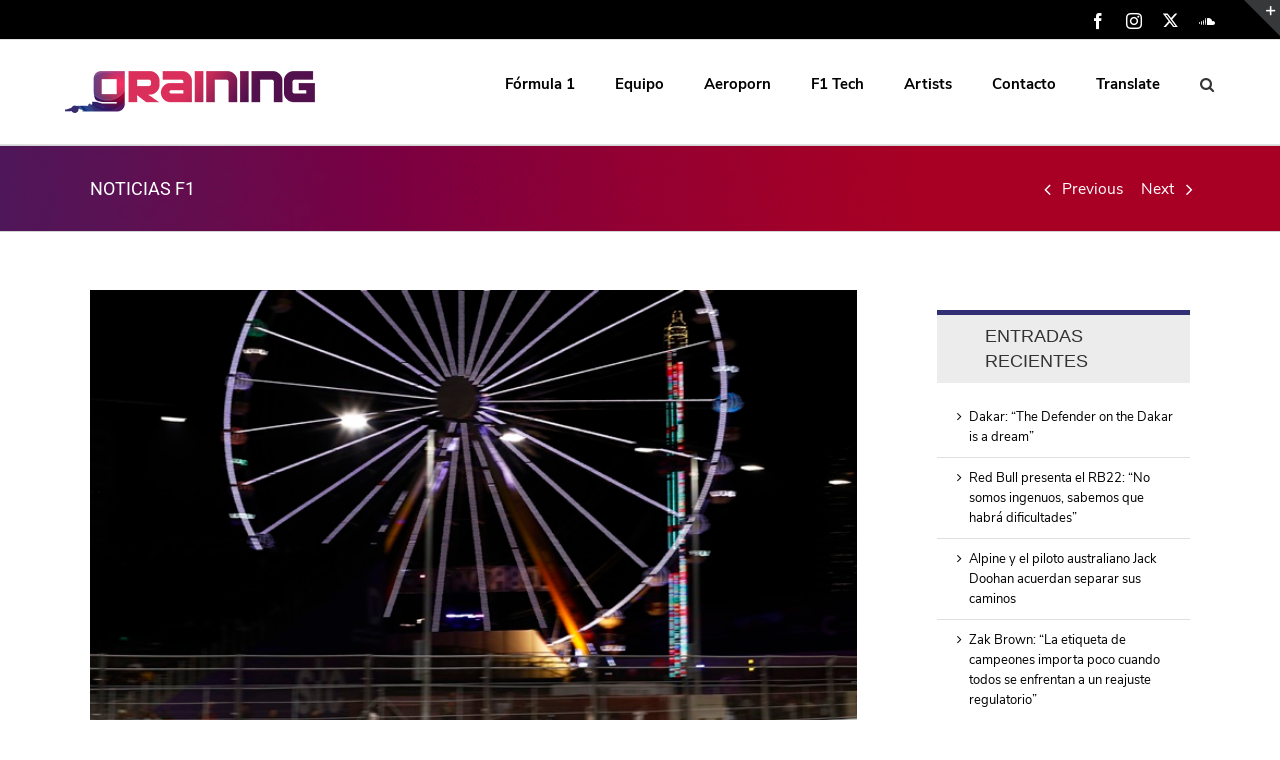

--- FILE ---
content_type: text/html; charset=UTF-8
request_url: https://www.graining.es/viernes-en-arabia-saudi-haas-vuelve-a-sufrir-problemas/
body_size: 23910
content:

<!DOCTYPE html>
<html class="avada-html-layout-wide" lang="es" prefix="og: http://ogp.me/ns# fb: http://ogp.me/ns/fb#">
<head>
<script type="text/javascript" charset="UTF-8" src="//cdn.cookie-script.com/s/d753c4fd2e228e569215150c7e11a949.js"></script>
	<meta http-equiv="X-UA-Compatible" content="IE=edge" />
	<meta http-equiv="Content-Type" content="text/html; charset=utf-8"/>
	<meta name="viewport" content="width=device-width, initial-scale=1" />
	<title>Viernes en Arabia Saudí – Haas vuelve a sufrir problemas</title>
<meta name='robots' content='max-image-preview:large' />

<!-- This site is optimized with the Yoast SEO plugin v11.6 - https://yoast.com/wordpress/plugins/seo/ -->
<meta name="description" content="La escudería estadounidense Haas llega a Jeddah con el objetivo de volver a estar entre los mejores equipos de la parrilla."/>
<link rel="canonical" href="https://www.grainingf1.com/viernes-en-arabia-saudi-haas-vuelve-a-sufrir-problemas/" />
<meta property="og:locale" content="es_ES" />
<meta property="og:type" content="article" />
<meta property="og:title" content="Viernes en Arabia Saudí – Haas vuelve a sufrir problemas" />
<meta property="og:description" content="La escudería estadounidense Haas llega a Jeddah con el objetivo de volver a estar entre los mejores equipos de la parrilla." />
<meta property="og:url" content="https://www.grainingf1.com/viernes-en-arabia-saudi-haas-vuelve-a-sufrir-problemas/" />
<meta property="og:site_name" content="Graining F1" />
<meta property="article:section" content="Noticias" />
<meta property="article:published_time" content="2022-03-25T20:54:36+02:00" />
<meta property="og:image" content="https://www.grainingf1.com/wp-content/uploads/2022/03/viernes-en-arabia-saudi-haas-vuelve-a-sufrir-problemas.jpg" />
<meta property="og:image:secure_url" content="https://www.grainingf1.com/wp-content/uploads/2022/03/viernes-en-arabia-saudi-haas-vuelve-a-sufrir-problemas.jpg" />
<meta property="og:image:width" content="704" />
<meta property="og:image:height" content="470" />
<meta name="twitter:card" content="summary" />
<meta name="twitter:description" content="La escudería estadounidense Haas llega a Jeddah con el objetivo de volver a estar entre los mejores equipos de la parrilla." />
<meta name="twitter:title" content="Viernes en Arabia Saudí – Haas vuelve a sufrir problemas" />
<meta name="twitter:image" content="https://www.grainingf1.com/wp-content/uploads/2022/03/viernes-en-arabia-saudi-haas-vuelve-a-sufrir-problemas.jpg" />
<script type='application/ld+json' class='yoast-schema-graph yoast-schema-graph--main'>{"@context":"https://schema.org","@graph":[{"@type":"Organization","@id":"https://www.grainingf1.com/#organization","name":"Graining","url":"https://www.grainingf1.com/","sameAs":[],"logo":{"@type":"ImageObject","@id":"https://www.grainingf1.com/#logo","url":"https://www.grainingf1.com/wp-content/uploads/2017/01/logo-ipad-retina.png","width":144,"height":144,"caption":"Graining"},"image":{"@id":"https://www.grainingf1.com/#logo"}},{"@type":"WebSite","@id":"https://www.grainingf1.com/#website","url":"https://www.grainingf1.com/","name":"Graining F1","publisher":{"@id":"https://www.grainingf1.com/#organization"},"potentialAction":{"@type":"SearchAction","target":"https://www.grainingf1.com/?s={search_term_string}","query-input":"required name=search_term_string"}},{"@type":"ImageObject","@id":"https://www.grainingf1.com/viernes-en-arabia-saudi-haas-vuelve-a-sufrir-problemas/#primaryimage","url":"https://www.grainingf1.com/wp-content/uploads/2022/03/viernes-en-arabia-saudi-haas-vuelve-a-sufrir-problemas.jpg","width":704,"height":470,"caption":"Viernes en Arabia Saud\u00ed \u2013 Haas vuelve a sufrir problemas"},{"@type":"WebPage","@id":"https://www.grainingf1.com/viernes-en-arabia-saudi-haas-vuelve-a-sufrir-problemas/#webpage","url":"https://www.grainingf1.com/viernes-en-arabia-saudi-haas-vuelve-a-sufrir-problemas/","inLanguage":"es","name":"Viernes en Arabia Saud\u00ed \u2013 Haas vuelve a sufrir problemas","isPartOf":{"@id":"https://www.grainingf1.com/#website"},"primaryImageOfPage":{"@id":"https://www.grainingf1.com/viernes-en-arabia-saudi-haas-vuelve-a-sufrir-problemas/#primaryimage"},"datePublished":"2022-03-25T20:54:36+02:00","dateModified":"2022-03-25T20:54:36+02:00","description":"La escuder\u00eda estadounidense Haas llega a Jeddah con el objetivo de volver a estar entre los mejores equipos de la parrilla.","breadcrumb":{"@id":"https://www.grainingf1.com/viernes-en-arabia-saudi-haas-vuelve-a-sufrir-problemas/#breadcrumb"}},{"@type":"BreadcrumbList","@id":"https://www.grainingf1.com/viernes-en-arabia-saudi-haas-vuelve-a-sufrir-problemas/#breadcrumb","itemListElement":[{"@type":"ListItem","position":1,"item":{"@type":"WebPage","@id":"https://www.grainingf1.com/","url":"https://www.grainingf1.com/","name":"Portada"}},{"@type":"ListItem","position":2,"item":{"@type":"WebPage","@id":"https://www.grainingf1.com/viernes-en-arabia-saudi-haas-vuelve-a-sufrir-problemas/","url":"https://www.grainingf1.com/viernes-en-arabia-saudi-haas-vuelve-a-sufrir-problemas/","name":"Viernes en Arabia Saud\u00ed \u2013 Haas vuelve a sufrir problemas"}}]},{"@type":"Article","@id":"https://www.grainingf1.com/viernes-en-arabia-saudi-haas-vuelve-a-sufrir-problemas/#article","isPartOf":{"@id":"https://www.grainingf1.com/viernes-en-arabia-saudi-haas-vuelve-a-sufrir-problemas/#webpage"},"author":{"@id":"https://www.grainingf1.com/#/schema/person/bbd454fb29f247f55d33b20caeeb40d4"},"headline":"Viernes en Arabia Saud\u00ed \u2013 Haas vuelve a sufrir problemas","datePublished":"2022-03-25T20:54:36+02:00","dateModified":"2022-03-25T20:54:36+02:00","commentCount":0,"mainEntityOfPage":{"@id":"https://www.grainingf1.com/viernes-en-arabia-saudi-haas-vuelve-a-sufrir-problemas/#webpage"},"publisher":{"@id":"https://www.grainingf1.com/#organization"},"image":{"@id":"https://www.grainingf1.com/viernes-en-arabia-saudi-haas-vuelve-a-sufrir-problemas/#primaryimage"},"articleSection":"Noticias"},{"@type":["Person"],"@id":"https://www.grainingf1.com/#/schema/person/bbd454fb29f247f55d33b20caeeb40d4","name":"Ramon Palanco","image":{"@type":"ImageObject","@id":"https://www.grainingf1.com/#authorlogo","url":"https://secure.gravatar.com/avatar/174a5895c73b4b148c04c88a22dd2f6e?s=96&d=mm&r=g","caption":"Ramon Palanco"},"description":"Licenciado en Periodismo por la Universidad Cat\u00f3lica de Murcia (UCAM). Se embarc\u00f3 en el proyecto de Graining desde su creaci\u00f3n, y actualmente ejerce como redactor jefe y coordinador de este medio deportivo. Acreditado por la FIA e integrante de la Gu\u00eda Rolex F1. Previamente, trabaj\u00f3 para medios como Planeta Deporte, La Opini\u00f3n de Murcia o el Gabinete de Comunicaci\u00f3n de la UCAM. Adem\u00e1s, colabor\u00f3 con el Banco Santander en un evento de la Scuderia Ferrari.","sameAs":[]}]}</script>
<!-- / Yoast SEO plugin. -->

<link rel='dns-prefetch' href='//www.grainingf1.com' />
<link rel='dns-prefetch' href='//translate.google.com' />
<link rel='dns-prefetch' href='//s.w.org' />
<link rel="alternate" type="application/rss+xml" title="Graining F1 &raquo; Feed" href="https://www.grainingf1.com/feed/" />
<link rel="alternate" type="application/rss+xml" title="Graining F1 &raquo; Feed de los comentarios" href="https://www.grainingf1.com/comments/feed/" />
					<link rel="shortcut icon" href="https://www.grainingf1.com/wp-content/uploads/2023/07/favicon-32-v5.png" type="image/x-icon" />
		
					<!-- For iPhone -->
			<link rel="apple-touch-icon" href="https://www.grainingf1.com/wp-content/uploads/2023/07/favicon-57-v5.png">
		
					<!-- For iPhone Retina display -->
			<link rel="apple-touch-icon" sizes="114x114" href="https://www.grainingf1.com/wp-content/uploads/2023/07/favicon-114-v5.png">
		
					<!-- For iPad -->
			<link rel="apple-touch-icon" sizes="72x72" href="https://www.grainingf1.com/wp-content/uploads/2023/07/favicon-72-v5.png">
		
					<!-- For iPad Retina display -->
			<link rel="apple-touch-icon" sizes="144x144" href="https://www.grainingf1.com/wp-content/uploads/2023/07/favicon-144-5.png">
				<link rel="alternate" type="application/rss+xml" title="Graining F1 &raquo; Comentario Viernes en Arabia Saudí – Haas vuelve a sufrir problemas del feed" href="https://www.grainingf1.com/viernes-en-arabia-saudi-haas-vuelve-a-sufrir-problemas/feed/" />

		<meta property="og:title" content="Viernes en Arabia Saudí – Haas vuelve a sufrir problemas"/>
		<meta property="og:type" content="article"/>
		<meta property="og:url" content="https://www.grainingf1.com/viernes-en-arabia-saudi-haas-vuelve-a-sufrir-problemas/"/>
		<meta property="og:site_name" content="Graining F1"/>
		<meta property="og:description" content="Tras un inicio de temporada en la que pudieron conseguir un quinto puesto de la mano de Magnussen, la escudería estadounidense llega a Jeddah con el objetivo de volver a estar entre los mejores. En el día de hoy, un problema en el monoplaza de Magnussen hizo que no pudiese rodar en los FP1, mientras"/>

									<meta property="og:image" content="https://www.grainingf1.com/wp-content/uploads/2022/03/viernes-en-arabia-saudi-haas-vuelve-a-sufrir-problemas.jpg"/>
							<script type="text/javascript">
window._wpemojiSettings = {"baseUrl":"https:\/\/s.w.org\/images\/core\/emoji\/14.0.0\/72x72\/","ext":".png","svgUrl":"https:\/\/s.w.org\/images\/core\/emoji\/14.0.0\/svg\/","svgExt":".svg","source":{"concatemoji":"https:\/\/www.grainingf1.com\/wp-includes\/js\/wp-emoji-release.min.js?ver=6.0.9"}};
/*! This file is auto-generated */
!function(e,a,t){var n,r,o,i=a.createElement("canvas"),p=i.getContext&&i.getContext("2d");function s(e,t){var a=String.fromCharCode,e=(p.clearRect(0,0,i.width,i.height),p.fillText(a.apply(this,e),0,0),i.toDataURL());return p.clearRect(0,0,i.width,i.height),p.fillText(a.apply(this,t),0,0),e===i.toDataURL()}function c(e){var t=a.createElement("script");t.src=e,t.defer=t.type="text/javascript",a.getElementsByTagName("head")[0].appendChild(t)}for(o=Array("flag","emoji"),t.supports={everything:!0,everythingExceptFlag:!0},r=0;r<o.length;r++)t.supports[o[r]]=function(e){if(!p||!p.fillText)return!1;switch(p.textBaseline="top",p.font="600 32px Arial",e){case"flag":return s([127987,65039,8205,9895,65039],[127987,65039,8203,9895,65039])?!1:!s([55356,56826,55356,56819],[55356,56826,8203,55356,56819])&&!s([55356,57332,56128,56423,56128,56418,56128,56421,56128,56430,56128,56423,56128,56447],[55356,57332,8203,56128,56423,8203,56128,56418,8203,56128,56421,8203,56128,56430,8203,56128,56423,8203,56128,56447]);case"emoji":return!s([129777,127995,8205,129778,127999],[129777,127995,8203,129778,127999])}return!1}(o[r]),t.supports.everything=t.supports.everything&&t.supports[o[r]],"flag"!==o[r]&&(t.supports.everythingExceptFlag=t.supports.everythingExceptFlag&&t.supports[o[r]]);t.supports.everythingExceptFlag=t.supports.everythingExceptFlag&&!t.supports.flag,t.DOMReady=!1,t.readyCallback=function(){t.DOMReady=!0},t.supports.everything||(n=function(){t.readyCallback()},a.addEventListener?(a.addEventListener("DOMContentLoaded",n,!1),e.addEventListener("load",n,!1)):(e.attachEvent("onload",n),a.attachEvent("onreadystatechange",function(){"complete"===a.readyState&&t.readyCallback()})),(e=t.source||{}).concatemoji?c(e.concatemoji):e.wpemoji&&e.twemoji&&(c(e.twemoji),c(e.wpemoji)))}(window,document,window._wpemojiSettings);
</script>
<style type="text/css">
img.wp-smiley,
img.emoji {
	display: inline !important;
	border: none !important;
	box-shadow: none !important;
	height: 1em !important;
	width: 1em !important;
	margin: 0 0.07em !important;
	vertical-align: -0.1em !important;
	background: none !important;
	padding: 0 !important;
}
</style>
	<link rel='stylesheet' id='wc-block-style-css'  href='https://www.grainingf1.com/wp-content/plugins/woocommerce/packages/woocommerce-blocks/build/style.css?ver=2.5.16' type='text/css' media='all' />
<style id='global-styles-inline-css' type='text/css'>
body{--wp--preset--color--black: #000000;--wp--preset--color--cyan-bluish-gray: #abb8c3;--wp--preset--color--white: #ffffff;--wp--preset--color--pale-pink: #f78da7;--wp--preset--color--vivid-red: #cf2e2e;--wp--preset--color--luminous-vivid-orange: #ff6900;--wp--preset--color--luminous-vivid-amber: #fcb900;--wp--preset--color--light-green-cyan: #7bdcb5;--wp--preset--color--vivid-green-cyan: #00d084;--wp--preset--color--pale-cyan-blue: #8ed1fc;--wp--preset--color--vivid-cyan-blue: #0693e3;--wp--preset--color--vivid-purple: #9b51e0;--wp--preset--gradient--vivid-cyan-blue-to-vivid-purple: linear-gradient(135deg,rgba(6,147,227,1) 0%,rgb(155,81,224) 100%);--wp--preset--gradient--light-green-cyan-to-vivid-green-cyan: linear-gradient(135deg,rgb(122,220,180) 0%,rgb(0,208,130) 100%);--wp--preset--gradient--luminous-vivid-amber-to-luminous-vivid-orange: linear-gradient(135deg,rgba(252,185,0,1) 0%,rgba(255,105,0,1) 100%);--wp--preset--gradient--luminous-vivid-orange-to-vivid-red: linear-gradient(135deg,rgba(255,105,0,1) 0%,rgb(207,46,46) 100%);--wp--preset--gradient--very-light-gray-to-cyan-bluish-gray: linear-gradient(135deg,rgb(238,238,238) 0%,rgb(169,184,195) 100%);--wp--preset--gradient--cool-to-warm-spectrum: linear-gradient(135deg,rgb(74,234,220) 0%,rgb(151,120,209) 20%,rgb(207,42,186) 40%,rgb(238,44,130) 60%,rgb(251,105,98) 80%,rgb(254,248,76) 100%);--wp--preset--gradient--blush-light-purple: linear-gradient(135deg,rgb(255,206,236) 0%,rgb(152,150,240) 100%);--wp--preset--gradient--blush-bordeaux: linear-gradient(135deg,rgb(254,205,165) 0%,rgb(254,45,45) 50%,rgb(107,0,62) 100%);--wp--preset--gradient--luminous-dusk: linear-gradient(135deg,rgb(255,203,112) 0%,rgb(199,81,192) 50%,rgb(65,88,208) 100%);--wp--preset--gradient--pale-ocean: linear-gradient(135deg,rgb(255,245,203) 0%,rgb(182,227,212) 50%,rgb(51,167,181) 100%);--wp--preset--gradient--electric-grass: linear-gradient(135deg,rgb(202,248,128) 0%,rgb(113,206,126) 100%);--wp--preset--gradient--midnight: linear-gradient(135deg,rgb(2,3,129) 0%,rgb(40,116,252) 100%);--wp--preset--duotone--dark-grayscale: url('#wp-duotone-dark-grayscale');--wp--preset--duotone--grayscale: url('#wp-duotone-grayscale');--wp--preset--duotone--purple-yellow: url('#wp-duotone-purple-yellow');--wp--preset--duotone--blue-red: url('#wp-duotone-blue-red');--wp--preset--duotone--midnight: url('#wp-duotone-midnight');--wp--preset--duotone--magenta-yellow: url('#wp-duotone-magenta-yellow');--wp--preset--duotone--purple-green: url('#wp-duotone-purple-green');--wp--preset--duotone--blue-orange: url('#wp-duotone-blue-orange');--wp--preset--font-size--small: 13px;--wp--preset--font-size--medium: 20px;--wp--preset--font-size--large: 36px;--wp--preset--font-size--x-large: 42px;}.has-black-color{color: var(--wp--preset--color--black) !important;}.has-cyan-bluish-gray-color{color: var(--wp--preset--color--cyan-bluish-gray) !important;}.has-white-color{color: var(--wp--preset--color--white) !important;}.has-pale-pink-color{color: var(--wp--preset--color--pale-pink) !important;}.has-vivid-red-color{color: var(--wp--preset--color--vivid-red) !important;}.has-luminous-vivid-orange-color{color: var(--wp--preset--color--luminous-vivid-orange) !important;}.has-luminous-vivid-amber-color{color: var(--wp--preset--color--luminous-vivid-amber) !important;}.has-light-green-cyan-color{color: var(--wp--preset--color--light-green-cyan) !important;}.has-vivid-green-cyan-color{color: var(--wp--preset--color--vivid-green-cyan) !important;}.has-pale-cyan-blue-color{color: var(--wp--preset--color--pale-cyan-blue) !important;}.has-vivid-cyan-blue-color{color: var(--wp--preset--color--vivid-cyan-blue) !important;}.has-vivid-purple-color{color: var(--wp--preset--color--vivid-purple) !important;}.has-black-background-color{background-color: var(--wp--preset--color--black) !important;}.has-cyan-bluish-gray-background-color{background-color: var(--wp--preset--color--cyan-bluish-gray) !important;}.has-white-background-color{background-color: var(--wp--preset--color--white) !important;}.has-pale-pink-background-color{background-color: var(--wp--preset--color--pale-pink) !important;}.has-vivid-red-background-color{background-color: var(--wp--preset--color--vivid-red) !important;}.has-luminous-vivid-orange-background-color{background-color: var(--wp--preset--color--luminous-vivid-orange) !important;}.has-luminous-vivid-amber-background-color{background-color: var(--wp--preset--color--luminous-vivid-amber) !important;}.has-light-green-cyan-background-color{background-color: var(--wp--preset--color--light-green-cyan) !important;}.has-vivid-green-cyan-background-color{background-color: var(--wp--preset--color--vivid-green-cyan) !important;}.has-pale-cyan-blue-background-color{background-color: var(--wp--preset--color--pale-cyan-blue) !important;}.has-vivid-cyan-blue-background-color{background-color: var(--wp--preset--color--vivid-cyan-blue) !important;}.has-vivid-purple-background-color{background-color: var(--wp--preset--color--vivid-purple) !important;}.has-black-border-color{border-color: var(--wp--preset--color--black) !important;}.has-cyan-bluish-gray-border-color{border-color: var(--wp--preset--color--cyan-bluish-gray) !important;}.has-white-border-color{border-color: var(--wp--preset--color--white) !important;}.has-pale-pink-border-color{border-color: var(--wp--preset--color--pale-pink) !important;}.has-vivid-red-border-color{border-color: var(--wp--preset--color--vivid-red) !important;}.has-luminous-vivid-orange-border-color{border-color: var(--wp--preset--color--luminous-vivid-orange) !important;}.has-luminous-vivid-amber-border-color{border-color: var(--wp--preset--color--luminous-vivid-amber) !important;}.has-light-green-cyan-border-color{border-color: var(--wp--preset--color--light-green-cyan) !important;}.has-vivid-green-cyan-border-color{border-color: var(--wp--preset--color--vivid-green-cyan) !important;}.has-pale-cyan-blue-border-color{border-color: var(--wp--preset--color--pale-cyan-blue) !important;}.has-vivid-cyan-blue-border-color{border-color: var(--wp--preset--color--vivid-cyan-blue) !important;}.has-vivid-purple-border-color{border-color: var(--wp--preset--color--vivid-purple) !important;}.has-vivid-cyan-blue-to-vivid-purple-gradient-background{background: var(--wp--preset--gradient--vivid-cyan-blue-to-vivid-purple) !important;}.has-light-green-cyan-to-vivid-green-cyan-gradient-background{background: var(--wp--preset--gradient--light-green-cyan-to-vivid-green-cyan) !important;}.has-luminous-vivid-amber-to-luminous-vivid-orange-gradient-background{background: var(--wp--preset--gradient--luminous-vivid-amber-to-luminous-vivid-orange) !important;}.has-luminous-vivid-orange-to-vivid-red-gradient-background{background: var(--wp--preset--gradient--luminous-vivid-orange-to-vivid-red) !important;}.has-very-light-gray-to-cyan-bluish-gray-gradient-background{background: var(--wp--preset--gradient--very-light-gray-to-cyan-bluish-gray) !important;}.has-cool-to-warm-spectrum-gradient-background{background: var(--wp--preset--gradient--cool-to-warm-spectrum) !important;}.has-blush-light-purple-gradient-background{background: var(--wp--preset--gradient--blush-light-purple) !important;}.has-blush-bordeaux-gradient-background{background: var(--wp--preset--gradient--blush-bordeaux) !important;}.has-luminous-dusk-gradient-background{background: var(--wp--preset--gradient--luminous-dusk) !important;}.has-pale-ocean-gradient-background{background: var(--wp--preset--gradient--pale-ocean) !important;}.has-electric-grass-gradient-background{background: var(--wp--preset--gradient--electric-grass) !important;}.has-midnight-gradient-background{background: var(--wp--preset--gradient--midnight) !important;}.has-small-font-size{font-size: var(--wp--preset--font-size--small) !important;}.has-medium-font-size{font-size: var(--wp--preset--font-size--medium) !important;}.has-large-font-size{font-size: var(--wp--preset--font-size--large) !important;}.has-x-large-font-size{font-size: var(--wp--preset--font-size--x-large) !important;}
</style>
<link rel='stylesheet' id='google-language-translator-css'  href='https://www.grainingf1.com/wp-content/plugins/google-language-translator/css/style.css?ver=5.0.49' type='text/css' media='' />
<link rel='stylesheet' id='rs-plugin-settings-css'  href='https://www.grainingf1.com/wp-content/plugins/revslider/public/assets/css/rs6.css?ver=6.0.4' type='text/css' media='all' />
<style id='rs-plugin-settings-inline-css' type='text/css'>
#rs-demo-id {}
</style>
<link rel='stylesheet' id='cssnews-css'  href='https://www.grainingf1.com/wp-content/plugins/sp-news-and-widget/assets/css/stylenews.css?ver=4.2' type='text/css' media='all' />
<style id='woocommerce-inline-inline-css' type='text/css'>
.woocommerce form .form-row .required { visibility: visible; }
</style>
<link rel='stylesheet' id='avada-stylesheet-css'  href='https://www.grainingf1.com/wp-content/themes/Avada/assets/css/style.min.css?ver=5.9.1' type='text/css' media='all' />
<!--[if IE]>
<link rel='stylesheet' id='avada-IE-css'  href='https://www.grainingf1.com/wp-content/themes/Avada/assets/css/ie.min.css?ver=5.9.1' type='text/css' media='all' />
<style id='avada-IE-inline-css' type='text/css'>
.avada-select-parent .select-arrow{background-color:#ffffff}
.select-arrow{background-color:#ffffff}
</style>
<![endif]-->
<link rel='stylesheet' id='tablepress-responsive-tables-css'  href='https://www.grainingf1.com/wp-content/plugins/tablepress-responsive-tables/css/responsive.dataTables.min.css?ver=1.5' type='text/css' media='all' />
<link rel='stylesheet' id='tablepress-default-css'  href='https://www.grainingf1.com/wp-content/plugins/tablepress/css/default.min.css?ver=1.9.2' type='text/css' media='all' />
<style id='tablepress-default-inline-css' type='text/css'>
.tablepress tbody td{font-family:PT Sans;font-size:15px;font-weight:400;color:#333}
</style>
<link rel='stylesheet' id='fusion-dynamic-css-css'  href='https://www.grainingf1.com/wp-content/uploads/fusion-styles/0e539be7e6328ccd9abd69b42e54d8d2.min.css?ver=6.0.9' type='text/css' media='all' />
<!--[if !IE]><!-->
<link rel='stylesheet' id='tablepress-responsive-tables-flip-css'  href='https://www.grainingf1.com/wp-content/plugins/tablepress-responsive-tables/css/tablepress-responsive-flip.min.css?ver=1.5' type='text/css' media='all' />
<!--<![endif]-->
<script>if (document.location.protocol != "https:") {document.location = document.URL.replace(/^http:/i, "https:");}</script><script type='text/javascript' src='https://www.grainingf1.com/wp-includes/js/jquery/jquery.min.js?ver=3.6.0' id='jquery-core-js'></script>
<script type='text/javascript' src='https://www.grainingf1.com/wp-includes/js/jquery/jquery-migrate.min.js?ver=3.3.2' id='jquery-migrate-js'></script>
<script type='text/javascript' src='https://www.grainingf1.com/wp-content/plugins/revslider/public/assets/js/revolution.tools.min.js?ver=6.0' id='tp-tools-js'></script>
<script type='text/javascript' src='https://www.grainingf1.com/wp-content/plugins/revslider/public/assets/js/rs6.min.js?ver=6.0.4' id='revmin-js'></script>
<script type='text/javascript' src='https://www.grainingf1.com/wp-content/plugins/sp-news-and-widget/assets/js/jquery.newstape.js?ver=4.2' id='vnewsticker-js'></script>
<script type='text/javascript' src='https://www.grainingf1.com/wp-content/plugins/sp-news-and-widget/assets/js/sp-news-public.js?ver=4.2' id='sp-news-public-js'></script>
<link rel="https://api.w.org/" href="https://www.grainingf1.com/wp-json/" /><link rel="alternate" type="application/json" href="https://www.grainingf1.com/wp-json/wp/v2/posts/64412" /><link rel="EditURI" type="application/rsd+xml" title="RSD" href="https://www.grainingf1.com/xmlrpc.php?rsd" />
<link rel="wlwmanifest" type="application/wlwmanifest+xml" href="https://www.grainingf1.com/wp-includes/wlwmanifest.xml" /> 
<meta name="generator" content="WordPress 6.0.9" />
<meta name="generator" content="WooCommerce 4.2.2" />
<link rel='shortlink' href='https://www.grainingf1.com/?p=64412' />
<link rel="alternate" type="application/json+oembed" href="https://www.grainingf1.com/wp-json/oembed/1.0/embed?url=https%3A%2F%2Fwww.grainingf1.com%2Fviernes-en-arabia-saudi-haas-vuelve-a-sufrir-problemas%2F" />
<link rel="alternate" type="text/xml+oembed" href="https://www.grainingf1.com/wp-json/oembed/1.0/embed?url=https%3A%2F%2Fwww.grainingf1.com%2Fviernes-en-arabia-saudi-haas-vuelve-a-sufrir-problemas%2F&#038;format=xml" />
<style type="text/css">#google_language_translator a {display: none !important; }.goog-te-gadget {color:transparent !important;}.goog-te-gadget { font-size:0px !important; }.goog-branding { display:none; }.goog-tooltip {display: none !important;}.goog-tooltip:hover {display: none !important;}.goog-text-highlight {background-color: transparent !important; border: none !important; box-shadow: none !important;}#google_language_translator { display:none; }#flags { display:none; }.goog-te-banner-frame{visibility:hidden !important;}body { top:0px !important;}</style><script type="text/javascript">
(function(url){
	if(/(?:Chrome\/26\.0\.1410\.63 Safari\/537\.31|WordfenceTestMonBot)/.test(navigator.userAgent)){ return; }
	var addEvent = function(evt, handler) {
		if (window.addEventListener) {
			document.addEventListener(evt, handler, false);
		} else if (window.attachEvent) {
			document.attachEvent('on' + evt, handler);
		}
	};
	var removeEvent = function(evt, handler) {
		if (window.removeEventListener) {
			document.removeEventListener(evt, handler, false);
		} else if (window.detachEvent) {
			document.detachEvent('on' + evt, handler);
		}
	};
	var evts = 'contextmenu dblclick drag dragend dragenter dragleave dragover dragstart drop keydown keypress keyup mousedown mousemove mouseout mouseover mouseup mousewheel scroll'.split(' ');
	var logHuman = function() {
		if (window.wfLogHumanRan) { return; }
		window.wfLogHumanRan = true;
		var wfscr = document.createElement('script');
		wfscr.type = 'text/javascript';
		wfscr.async = true;
		wfscr.src = url + '&r=' + Math.random();
		(document.getElementsByTagName('head')[0]||document.getElementsByTagName('body')[0]).appendChild(wfscr);
		for (var i = 0; i < evts.length; i++) {
			removeEvent(evts[i], logHuman);
		}
	};
	for (var i = 0; i < evts.length; i++) {
		addEvent(evts[i], logHuman);
	}
})('//www.grainingf1.com/?wordfence_lh=1&hid=A2F4BF92BF6E19A27FF1E6B61F649FE9');
</script>	<noscript><style>.woocommerce-product-gallery{ opacity: 1 !important; }</style></noscript>
	<style type="text/css">.recentcomments a{display:inline !important;padding:0 !important;margin:0 !important;}</style><!-- All in one Favicon 4.7 --><link rel="shortcut icon" href="https://www.graining.es/wp-content/uploads/2017/01/favicon.ico" />
<meta name="generator" content="Powered by Slider Revolution 6.0.4 - responsive, Mobile-Friendly Slider Plugin for WordPress with comfortable drag and drop interface." />
<link rel="icon" href="https://www.grainingf1.com/wp-content/uploads/2023/07/cropped-favicon-512-v5-32x32.png" sizes="32x32" />
<link rel="icon" href="https://www.grainingf1.com/wp-content/uploads/2023/07/cropped-favicon-512-v5-192x192.png" sizes="192x192" />
<link rel="apple-touch-icon" href="https://www.grainingf1.com/wp-content/uploads/2023/07/cropped-favicon-512-v5-180x180.png" />
<meta name="msapplication-TileImage" content="https://www.grainingf1.com/wp-content/uploads/2023/07/cropped-favicon-512-v5-270x270.png" />
<script type="text/javascript">function setREVStartSize(a){try{var b,c=document.getElementById(a.c).parentNode.offsetWidth;if(c=0===c||isNaN(c)?window.innerWidth:c,a.tabw=void 0===a.tabw?0:parseInt(a.tabw),a.thumbw=void 0===a.thumbw?0:parseInt(a.thumbw),a.tabh=void 0===a.tabh?0:parseInt(a.tabh),a.thumbh=void 0===a.thumbh?0:parseInt(a.thumbh),a.tabhide=void 0===a.tabhide?0:parseInt(a.tabhide),a.thumbhide=void 0===a.thumbhide?0:parseInt(a.thumbhide),a.mh=void 0===a.mh||""==a.mh?0:a.mh,"fullscreen"===a.layout||"fullscreen"===a.l)b=Math.max(a.mh,window.innerHeight);else{for(var d in a.gw=Array.isArray(a.gw)?a.gw:[a.gw],a.rl)(void 0===a.gw[d]||0===a.gw[d])&&(a.gw[d]=a.gw[d-1]);for(var d in a.gh=void 0===a.el||""===a.el||Array.isArray(a.el)&&0==a.el.length?a.gh:a.el,a.gh=Array.isArray(a.gh)?a.gh:[a.gh],a.rl)(void 0===a.gh[d]||0===a.gh[d])&&(a.gh[d]=a.gh[d-1]);var e,f=Array(a.rl.length),g=0;for(var d in a.tabw=a.tabhide>=c?0:a.tabw,a.thumbw=a.thumbhide>=c?0:a.thumbw,a.tabh=a.tabhide>=c?0:a.tabh,a.thumbh=a.thumbhide>=c?0:a.thumbh,a.rl)f[d]=a.rl[d]<window.innerWidth?0:a.rl[d];for(var d in e=f[0],f)e>f[d]&&0<f[d]&&(e=f[d],g=d);var h=c>a.gw[g]+a.tabw+a.thumbw?1:(c-(a.tabw+a.thumbw))/a.gw[g];b=a.gh[g]*h+(a.tabh+a.thumbh)}void 0===window.rs_init_css&&(window.rs_init_css=document.head.appendChild(document.createElement("style"))),document.getElementById(a.c).height=b,window.rs_init_css.innerHTML+="#"+a.c+"_wrapper { height: "+b+"px }"}catch(a){console.log("Failure at Presize of Slider:"+a)}};</script>
		<style type="text/css" id="wp-custom-css">
			.artistsbanner{
	min-width:350px;
}
.artistsbanner>img{
	width:100%;
}		</style>
		
<script type='text/javascript' src='https://www.grainingf1.com/wp-content/plugins/wp-spamshield/js/jscripts.php'></script> 

		
	<script type="text/javascript">
		var doc = document.documentElement;
		doc.setAttribute('data-useragent', navigator.userAgent);
	</script>

	<!-- Global site tag (gtag.js) - Google Analytics -->
<script async src="https://www.googletagmanager.com/gtag/js?id=G-G220V8H58G"></script>
<script>
  window.dataLayer = window.dataLayer || [];
  function gtag(){dataLayer.push(arguments);}
  gtag('js', new Date());

  gtag('config', 'G-G220V8H58G');
</script><meta name="google-site-verification" content="ImSSJSCrkCaXBOzLESQz76NuU_PYsWf73Xf-RMgZ0e4" />
<link rel="stylesheet" href="https://www.grainingf1.com/wp-content/themes/Avada/custom.css" type="text/css" media="all">
</head>

<body data-rsssl=1 class="post-template-default single single-post postid-64412 single-format-standard theme-Avada woocommerce-no-js fusion-image-hovers fusion-body ltr fusion-sticky-header no-tablet-sticky-header no-mobile-sticky-header no-mobile-slidingbar fusion-disable-outline fusion-sub-menu-fade mobile-logo-pos-left layout-wide-mode has-sidebar fusion-top-header menu-text-align-left fusion-woo-product-design-classic mobile-menu-design-modern fusion-show-pagination-text fusion-header-layout-v3 avada-responsive avada-footer-fx-none fusion-search-form-clean fusion-avatar-square">
	<script type="text/javascript">
	(function(window, document, dataLayerName, id) {
	window[dataLayerName]=window[dataLayerName]||[],window[dataLayerName].push({start:(new Date).getTime(),event:"stg.start"});var scripts=document.getElementsByTagName('script')[0],tags=document.createElement('script');
	function stgCreateCookie(a,b,c){var d="";if(c){var e=new Date;e.setTime(e.getTime()+24*c*60*60*1e3),d="; expires="+e.toUTCString()}document.cookie=a+"="+b+d+"; path=/"}
	var isStgDebug=(window.location.href.match("stg_debug")||document.cookie.match("stg_debug"))&&!window.location.href.match("stg_disable_debug");stgCreateCookie("stg_debug",isStgDebug?1:"",isStgDebug?14:-1);
	var qP=[];dataLayerName!=="dataLayer"&&qP.push("data_layer_name="+dataLayerName),isStgDebug&&qP.push("stg_debug");var qPString=qP.length>0?("?"+qP.join("&")):"";
	tags.async=!0,tags.src="https://graining.containers.piwik.pro/"+id+".js"+qPString,scripts.parentNode.insertBefore(tags,scripts);
	!function(a,n,i){a[n]=a[n]||{};for(var c=0;c<i.length;c++)!function(i){a[n][i]=a[n][i]||{},a[n][i].api=a[n][i].api||function(){var a=[].slice.call(arguments,0);"string"==typeof a[0]&&window[dataLayerName].push({event:n+"."+i+":"+a[0],parameters:[].slice.call(arguments,1)})}}(i[c])}(window,"ppms",["tm","cm"]);
	})(window, document, 'dataLayer', '282903fa-f850-40d0-9ff3-cf0a787a19cf');
	</script>

	<a class="skip-link screen-reader-text" href="#content">Skip to content</a>
				<div id="wrapper" class="">
		<div id="home" style="position:relative;top:-1px;"></div>
		
			<header class="fusion-header-wrapper">
				<div class="fusion-header-v3 fusion-logo-left fusion-sticky-menu- fusion-sticky-logo-1 fusion-mobile-logo-1  fusion-mobile-menu-design-modern">
					
<div class="fusion-secondary-header">
	<div class="fusion-row">
							<div class="fusion-alignright">
				<div class="fusion-social-links-header"><div class="fusion-social-networks"><div class="fusion-social-networks-wrapper"><a  class="fusion-social-network-icon fusion-tooltip fusion-facebook fusion-icon-facebook" style="color:#ffffff;" href="https://www.facebook.com/profile.php?id=100093589904828" target="_blank" rel="noopener noreferrer" data-placement="right" data-title="Facebook" data-toggle="tooltip" title="Facebook"><span class="screen-reader-text">Facebook</span></a><a  class="fusion-social-network-icon fusion-tooltip fusion-instagram fusion-icon-instagram" style="color:#ffffff;" href="https://www.pinterest.es/grainingF1/" target="_blank" rel="noopener noreferrer" data-placement="right" data-title="Instagram" data-toggle="tooltip" title="Instagram"><span class="screen-reader-text">Instagram</span></a><a  class="fusion-social-network-icon fusion-tooltip fusion-twitter fusion-icon-twitter" style="color:#ffffff;" href="https://twitter.com/GrainingF1_com" target="_blank" rel="noopener noreferrer" data-placement="right" data-title="Twitter" data-toggle="tooltip" title="Twitter"><span class="screen-reader-text">Twitter</span></a><a  class="fusion-social-network-icon fusion-tooltip fusion-soundcloud fusion-icon-soundcloud" style="color:#ffffff;" href="https://soundcloud.com/user-820582358" target="_blank" rel="noopener noreferrer" data-placement="right" data-title="Soundcloud" data-toggle="tooltip" title="Soundcloud"><span class="screen-reader-text">Soundcloud</span></a></div></div></div>			</div>
			</div>
</div>
<div class="fusion-header-sticky-height"></div>
<div class="fusion-header">
	<div class="fusion-row">
					<div class="fusion-logo" data-margin-top="31px" data-margin-bottom="31px" data-margin-left="0px" data-margin-right="0px">
			<a class="fusion-logo-link"  href="https://www.grainingf1.com/" >

						<!-- standard logo -->
			<img src="https://www.grainingf1.com/wp-content/uploads/2023/07/logo_grainingf1-com-v5.jpg" srcset="https://www.grainingf1.com/wp-content/uploads/2023/07/logo_grainingf1-com-v5.jpg 1x, https://www.grainingf1.com/wp-content/uploads/2023/07/logo_grainingf1-com-retina-default-v5.jpg 2x" width="250" height="42" style="max-height:42px;height:auto;" alt="Graining F1 Logo" data-retina_logo_url="https://www.grainingf1.com/wp-content/uploads/2023/07/logo_grainingf1-com-retina-default-v5.jpg" class="fusion-standard-logo" />

											<!-- mobile logo -->
				<img src="https://www.grainingf1.com/wp-content/uploads/2023/07/logo_grainingf1-com-v5-movil.jpg" srcset="https://www.grainingf1.com/wp-content/uploads/2023/07/logo_grainingf1-com-v5-movil.jpg 1x, https://www.grainingf1.com/wp-content/uploads/2023/07/logo_grainingf1-com-v5-movil-retina.jpg 2x" width="175" height="29" style="max-height:29px;height:auto;" alt="Graining F1 Logo" data-retina_logo_url="https://www.grainingf1.com/wp-content/uploads/2023/07/logo_grainingf1-com-v5-movil-retina.jpg" class="fusion-mobile-logo" />
			
											<!-- sticky header logo -->
				<img src="https://www.grainingf1.com/wp-content/uploads/2023/07/logo_grainingf1-com-v5-sticky.jpg" srcset="https://www.grainingf1.com/wp-content/uploads/2023/07/logo_grainingf1-com-v5-sticky.jpg 1x, https://www.grainingf1.com/wp-content/uploads/2023/07/logo_grainingf1-com-v5-sticky-retina.jpg 2x" width="150" height="25" style="max-height:25px;height:auto;" alt="Graining F1 Logo" data-retina_logo_url="https://www.grainingf1.com/wp-content/uploads/2023/07/logo_grainingf1-com-v5-sticky-retina.jpg" class="fusion-sticky-logo" />
					</a>
		</div>		<nav class="fusion-main-menu" aria-label="Main Menu"><ul id="menu-principal" class="fusion-menu"><li  id="menu-item-36865"  class="menu-item menu-item-type-custom menu-item-object-custom menu-item-has-children menu-item-36865 fusion-dropdown-menu"  data-item-id="36865"><a  href="#" class="fusion-bar-highlight"><span class="menu-text">Fórmula 1</span></a><ul role="menu" class="sub-menu"><li  id="menu-item-12088"  class="menu-item menu-item-type-post_type menu-item-object-page menu-item-12088 fusion-dropdown-submenu" ><a  href="https://www.grainingf1.com/noticias-de-formula1/" class="fusion-bar-highlight"><span>Noticias</span></a></li><li  id="menu-item-38992"  class="menu-item menu-item-type-post_type menu-item-object-page menu-item-38992 fusion-dropdown-submenu" ><a  title="Artículos de Opinión Fórmula 1" href="https://www.grainingf1.com/articulos-de-opinion-formula-1/" class="fusion-bar-highlight"><span>Artículos de Opinión</span></a></li><li  id="menu-item-16115"  class="menu-item menu-item-type-custom menu-item-object-custom menu-item-has-children menu-item-16115 fusion-dropdown-submenu" ><a  href="#" class="fusion-bar-highlight"><span>Resultados</span></a><ul role="menu" class="sub-menu"><li  id="menu-item-75220"  class="menu-item menu-item-type-post_type menu-item-object-page menu-item-75220" ><a  href="https://www.grainingf1.com/clasificaciones-f1-2025/" class="fusion-bar-highlight"><span>Clasificaciones F1 2025</span></a></li><li  id="menu-item-72945"  class="menu-item menu-item-type-post_type menu-item-object-page menu-item-72945" ><a  href="https://www.grainingf1.com/clasificaciones-f1-2024/" class="fusion-bar-highlight"><span>Clasificaciones F1 2024</span></a></li><li  id="menu-item-68769"  class="menu-item menu-item-type-post_type menu-item-object-page menu-item-68769" ><a  href="https://www.grainingf1.com/clasificaciones-f1-2023/" class="fusion-bar-highlight"><span>Clasificaciones F1 2023</span></a></li><li  id="menu-item-64948"  class="menu-item menu-item-type-post_type menu-item-object-page menu-item-64948" ><a  href="https://www.grainingf1.com/clasificaciones-f1-2022/" class="fusion-bar-highlight"><span>Clasificaciones F1 2022</span></a></li><li  id="menu-item-57807"  class="menu-item menu-item-type-post_type menu-item-object-page menu-item-57807" ><a  href="https://www.grainingf1.com/clasificaciones-y-resultados-de-formula-1-2021/" class="fusion-bar-highlight"><span>Clasificaciones y Resultados de Formula 1 2021</span></a></li><li  id="menu-item-49344"  class="menu-item menu-item-type-post_type menu-item-object-page menu-item-49344" ><a  href="https://www.grainingf1.com/clasificaciones-y-resultados-de-formula-1-2020/" class="fusion-bar-highlight"><span>Clasificaciones y Resultados de Formula 1 2020</span></a></li><li  id="menu-item-36411"  class="menu-item menu-item-type-post_type menu-item-object-page menu-item-36411" ><a  href="https://www.grainingf1.com/clasificaciones-y-resultados-de-formula-1-2019/" class="fusion-bar-highlight"><span>Clasificaciones y Resultados de Formula 1 2019</span></a></li><li  id="menu-item-36400"  class="menu-item menu-item-type-custom menu-item-object-custom menu-item-has-children menu-item-36400" ><a  href="#" class="fusion-bar-highlight"><span>Tests F1 Temporada 2019</span></a><ul role="menu" class="sub-menu"><li  id="menu-item-36408"  class="menu-item menu-item-type-post_type menu-item-object-page menu-item-36408" ><a  href="https://www.grainingf1.com/tests-de-formula-1-temporada-2019-jornada-1/" class="fusion-bar-highlight"><span>Tests de fórmula 1 Temporada 2019 – Jornada 1</span></a></li><li  id="menu-item-36407"  class="menu-item menu-item-type-post_type menu-item-object-page menu-item-36407" ><a  href="https://www.grainingf1.com/tests-de-formula-1-temporada-2019-jornada-2/" class="fusion-bar-highlight"><span>Tests de fórmula 1 Temporada 2019 – Jornada 2</span></a></li><li  id="menu-item-36406"  class="menu-item menu-item-type-post_type menu-item-object-page menu-item-36406" ><a  href="https://www.grainingf1.com/tests-de-formula-1-temporada-2019-jornada-3/" class="fusion-bar-highlight"><span>Tests de fórmula 1 Temporada 2019 – Jornada 3</span></a></li><li  id="menu-item-36405"  class="menu-item menu-item-type-post_type menu-item-object-page menu-item-36405" ><a  href="https://www.grainingf1.com/tests-de-formula-1-temporada-2019-jornada-4/" class="fusion-bar-highlight"><span>Tests de fórmula 1 Temporada 2019 – Jornada 4</span></a></li><li  id="menu-item-36404"  class="menu-item menu-item-type-post_type menu-item-object-page menu-item-36404" ><a  href="https://www.grainingf1.com/tests-de-formula-1-temporada-2019-jornada-5/" class="fusion-bar-highlight"><span>Tests de fórmula 1 Temporada 2019 – Jornada 5</span></a></li><li  id="menu-item-36403"  class="menu-item menu-item-type-post_type menu-item-object-page menu-item-36403" ><a  href="https://www.grainingf1.com/tests-de-formula-1-temporada-2019-jornada-6/" class="fusion-bar-highlight"><span>Tests de fórmula 1 Temporada 2019 – Jornada 6</span></a></li><li  id="menu-item-36402"  class="menu-item menu-item-type-post_type menu-item-object-page menu-item-36402" ><a  href="https://www.grainingf1.com/tests-de-formula-1-temporada-2019-jornada-7/" class="fusion-bar-highlight"><span>Tests de fórmula 1 Temporada 2019 – Jornada 7</span></a></li><li  id="menu-item-36401"  class="menu-item menu-item-type-post_type menu-item-object-page menu-item-36401" ><a  href="https://www.grainingf1.com/tests-de-formula-1-temporada-2019-jornada-8/" class="fusion-bar-highlight"><span>Tests de fórmula 1 Temporada 2019 – Jornada 8</span></a></li></ul></li><li  id="menu-item-27467"  class="menu-item menu-item-type-post_type menu-item-object-page menu-item-27467" ><a  href="https://www.grainingf1.com/clasificaciones-y-resultados-de-formula-1-2018/" class="fusion-bar-highlight"><span>Resultados F1 Temporada 2018</span></a></li><li  id="menu-item-27468"  class="menu-item menu-item-type-custom menu-item-object-custom menu-item-has-children menu-item-27468" ><a  href="#" class="fusion-bar-highlight"><span>Tests F1 Temporada 2018</span></a><ul role="menu" class="sub-menu"><li  id="menu-item-27476"  class="menu-item menu-item-type-post_type menu-item-object-page menu-item-27476" ><a  href="https://www.grainingf1.com/tests-formula-1-temporada-2018-jornada-1/" class="fusion-bar-highlight"><span>Tests de fórmula 1 Temporada 2018 – Jornada 1</span></a></li><li  id="menu-item-27475"  class="menu-item menu-item-type-post_type menu-item-object-page menu-item-27475" ><a  href="https://www.grainingf1.com/tests-formula-1-temporada-2018-jornada-2/" class="fusion-bar-highlight"><span>Tests de fórmula 1 Temporada 2018 – Jornada 2</span></a></li><li  id="menu-item-27474"  class="menu-item menu-item-type-post_type menu-item-object-page menu-item-27474" ><a  href="https://www.grainingf1.com/tests-formula-1-temporada-2018-jornada-3/" class="fusion-bar-highlight"><span>Tests de fórmula 1 Temporada 2018 – Jornada 3</span></a></li><li  id="menu-item-27473"  class="menu-item menu-item-type-post_type menu-item-object-page menu-item-27473" ><a  href="https://www.grainingf1.com/tests-formula-1-temporada-2018-jornada-4/" class="fusion-bar-highlight"><span>Tests de fórmula 1 Temporada 2018 – Jornada 4</span></a></li><li  id="menu-item-27472"  class="menu-item menu-item-type-post_type menu-item-object-page menu-item-27472" ><a  href="https://www.grainingf1.com/tests-formula-1-temporada-2018-jornada-5/" class="fusion-bar-highlight"><span>Tests de fórmula 1 Temporada 2018 – Jornada 5</span></a></li><li  id="menu-item-27471"  class="menu-item menu-item-type-post_type menu-item-object-page menu-item-27471" ><a  href="https://www.grainingf1.com/tests-formula-1-temporada-2018-jornada-6/" class="fusion-bar-highlight"><span>Tests de fórmula 1 Temporada 2018 – Jornada 6</span></a></li><li  id="menu-item-27470"  class="menu-item menu-item-type-post_type menu-item-object-page menu-item-27470" ><a  href="https://www.grainingf1.com/tests-formula-1-temporada-2018-jornada-7/" class="fusion-bar-highlight"><span>Tests de fórmula 1 Temporada 2018 – Jornada 7</span></a></li><li  id="menu-item-27469"  class="menu-item menu-item-type-post_type menu-item-object-page menu-item-27469" ><a  href="https://www.grainingf1.com/tests-formula-1-temporada-2018-jornada-8/" class="fusion-bar-highlight"><span>Tests de fórmula 1 Temporada 2018 – Jornada 8</span></a></li></ul></li><li  id="menu-item-12108"  class="menu-item menu-item-type-post_type menu-item-object-page menu-item-12108" ><a  href="https://www.grainingf1.com/clasificaciones-y-resultados-de-formula1/" class="fusion-bar-highlight"><span>Resultados F1 Temporada 2017</span></a></li><li  id="menu-item-13425"  class="menu-item menu-item-type-custom menu-item-object-custom menu-item-has-children menu-item-13425" ><a  href="#" class="fusion-bar-highlight"><span>Tests F1 Temporada 2017</span></a><ul role="menu" class="sub-menu"><li  id="menu-item-13433"  class="menu-item menu-item-type-post_type menu-item-object-page menu-item-13433" ><a  href="https://www.grainingf1.com/tests-formula-1-temporada-2017/" class="fusion-bar-highlight"><span>Tests de fórmula 1 Temporada 2017 (1)</span></a></li><li  id="menu-item-13669"  class="menu-item menu-item-type-post_type menu-item-object-page menu-item-13669" ><a  href="https://www.grainingf1.com/tests-formula-1-temporada-2017-jornada-2/" class="fusion-bar-highlight"><span>Tests de fórmula 1 Temporada 2017 (2)</span></a></li><li  id="menu-item-13668"  class="menu-item menu-item-type-post_type menu-item-object-page menu-item-13668" ><a  href="https://www.grainingf1.com/tests-formula-1-temporada-2017-jornada-3/" class="fusion-bar-highlight"><span>Tests de fórmula 1 Temporada 2017 (3)</span></a></li><li  id="menu-item-13667"  class="menu-item menu-item-type-post_type menu-item-object-page menu-item-13667" ><a  href="https://www.grainingf1.com/tests-formula-1-temporada-2017-jornada-4/" class="fusion-bar-highlight"><span>Tests de fórmula 1 Temporada 2017 (4)</span></a></li><li  id="menu-item-14652"  class="menu-item menu-item-type-post_type menu-item-object-page menu-item-14652" ><a  href="https://www.grainingf1.com/tests-formula-1-temporada-2017-jornada-5/" class="fusion-bar-highlight"><span>Tests de fórmula 1 Temporada 2017 (5)</span></a></li><li  id="menu-item-14991"  class="menu-item menu-item-type-post_type menu-item-object-page menu-item-14991" ><a  href="https://www.grainingf1.com/tests-formula-1-temporada-2017-jornada-6/" class="fusion-bar-highlight"><span>Tests de fórmula 1 Temporada 2017 (6)</span></a></li><li  id="menu-item-14990"  class="menu-item menu-item-type-post_type menu-item-object-page menu-item-14990" ><a  href="https://www.grainingf1.com/tests-formula-1-temporada-2017-jornada-7/" class="fusion-bar-highlight"><span>Tests de fórmula 1 Temporada 2017 (7)</span></a></li><li  id="menu-item-14989"  class="menu-item menu-item-type-post_type menu-item-object-page menu-item-14989" ><a  href="https://www.grainingf1.com/tests-formula-1-temporada-2017-jornada-8/" class="fusion-bar-highlight"><span>Tests de fórmula 1 Temporada 2017 (8)</span></a></li></ul></li></ul></li><li  id="menu-item-51434"  class="menu-item menu-item-type-post_type menu-item-object-page menu-item-51434 fusion-dropdown-submenu" ><a  href="https://www.grainingf1.com/galleries/" class="fusion-bar-highlight"><span>Galerías de fotos</span></a></li></ul></li><li  id="menu-item-12584"  class="menu-item menu-item-type-post_type menu-item-object-page menu-item-12584"  data-item-id="12584"><a  href="https://www.grainingf1.com/nuestro-equipo/" class="fusion-bar-highlight"><span class="menu-text">Equipo</span></a></li><li  id="menu-item-73769"  class="menu-item menu-item-type-post_type menu-item-object-page menu-item-73769"  data-item-id="73769"><a  href="https://www.grainingf1.com/aeroporn/" class="fusion-bar-highlight"><span class="menu-text">Aeroporn</span></a></li><li  id="menu-item-73746"  class="menu-item menu-item-type-post_type menu-item-object-page menu-item-73746"  data-item-id="73746"><a  href="https://www.grainingf1.com/f1-tech/" class="fusion-bar-highlight"><span class="menu-text">F1 Tech</span></a></li><li  id="menu-item-76037"  class="menu-item menu-item-type-post_type menu-item-object-page menu-item-76037"  data-item-id="76037"><a  href="https://www.grainingf1.com/f1-artists-2/" class="fusion-bar-highlight"><span class="menu-text">Artists</span></a></li><li  id="menu-item-12300"  class="menu-item menu-item-type-post_type menu-item-object-page menu-item-12300"  data-item-id="12300"><a  href="https://www.grainingf1.com/contacto/" class="fusion-bar-highlight"><span class="menu-text">Contacto</span></a></li><li  id="menu-item-12037"  class="menu-item menu-item-type-custom menu-item-object-custom menu-item-has-children menu-item-12037 fusion-dropdown-menu"  data-item-id="12037"><a  href="#" class="fusion-bar-highlight"><span class="menu-text">Translate</span></a><ul role="menu" class="sub-menu"><li  id="menu-item-36572"  class="menu-item menu-item-type-custom menu-item-object-custom menu-item-36572 fusion-dropdown-submenu" ><a class='nturl notranslate en united-states single-language flag' title='English'><span class='flag size24'></span>English</a></li><li  id="menu-item-36569"  class="menu-item menu-item-type-custom menu-item-object-custom menu-item-36569 fusion-dropdown-submenu" ><a class='nturl notranslate es Spanish single-language flag' title='Spanish'><span class='flag size24'></span>Español</a></li></ul></li><li class="fusion-custom-menu-item fusion-menu-cart fusion-main-menu-cart"><a class="fusion-main-menu-icon fusion-bar-highlight" href="https://www.grainingf1.com"><span class="menu-text" aria-label="Ver Carrito"></span></a></li><li class="fusion-custom-menu-item fusion-main-menu-search"><a class="fusion-main-menu-icon fusion-bar-highlight" href="#" aria-label="Search" data-title="Search" title="Search"></a><div class="fusion-custom-menu-item-contents"><form role="search" class="searchform fusion-search-form fusion-live-search" method="get" action="https://www.grainingf1.com/">
	<div class="fusion-search-form-content">
		<div class="fusion-search-field search-field">
			<label><span class="screen-reader-text">Search for:</span>
									<input type="text" value="" name="s" class="s" placeholder="Search ..." required aria-required="true" aria-label="Search ..."/>
							</label>
		</div>
		<div class="fusion-search-button search-button">
			<input type="submit" class="fusion-search-submit searchsubmit" value="&#xf002;" />
					</div>
	</div>
	</form>
</div></li></ul></nav>	<div class="fusion-mobile-menu-icons">
							<a href="#" class="fusion-icon fusion-icon-bars" aria-label="Toggle mobile menu" aria-expanded="false"></a>
		
		
		
					<a href="https://www.grainingf1.com/viernes-en-arabia-saudi-haas-vuelve-a-sufrir-problemas/" class="fusion-icon fusion-icon-shopping-cart"  aria-label="Toggle mobile cart"></a>
			</div>
	
<nav class="fusion-mobile-nav-holder fusion-mobile-menu-text-align-left" aria-label="Main Menu Mobile"></nav>

					</div>
</div>
				</div>
				<div class="fusion-clearfix"></div>
			</header>
					
		
		<div id="sliders-container">
					</div>
						
					<div id="melon64412" class="fusion-page-title-bar fusion-page-title-bar-none fusion-page-title-bar-left">
	<div class="fusion-page-title-row">
		<div class="fusion-page-title-wrapper">
			<div class="fusion-page-title-captions">
																			<h1 class="entry-title">Noticias F1</h1>

									
				
			</div>

												<div class="fusion-page-title-secondary">
						<div class="fusion-breadcrumbs"><span><span><a href="https://www.grainingf1.com/" >Portada</a> » <span class="breadcrumb_last" aria-current="page">Viernes en Arabia Saudí – Haas vuelve a sufrir problemas</span></span></span></div>					</div>
							
		</div>
	</div>
</div>
				
				<main id="main" class="clearfix " style="">
			<div class="fusion-row" style="">
<section id="content" style="float: left;">
				<div class="single-navigation clearfix">
			<a href="https://www.grainingf1.com/viernes-en-arabia-saudi-williams-no-consigue-convencer/" rel="prev">Previous</a>			<a href="https://www.grainingf1.com/viernes-en-arabia-saudi-ferrari-comienza-rapido-pero-deja-trabajo-pendiente/" rel="next">Next</a>		</div>
	
					<article id="post-64412" class="post post-64412 type-post status-publish format-standard has-post-thumbnail hentry category-noticias" >
						
																													<div class="fusion-flexslider flexslider fusion-flexslider-loading post-slideshow fusion-post-slideshow">
							<ul class="slides">
																									<li>
																																												<a href="https://www.grainingf1.com/wp-content/uploads/2022/03/viernes-en-arabia-saudi-haas-vuelve-a-sufrir-problemas.jpg" data-rel="iLightbox[gallery64412]" title="" data-title="viernes-en-arabia-saudi-haas-vuelve-a-sufrir-problemas" data-caption="" aria-label="viernes-en-arabia-saudi-haas-vuelve-a-sufrir-problemas">
													<span class="screen-reader-text">View Larger Image</span>
													<img width="704" height="470" src="https://www.grainingf1.com/wp-content/uploads/2022/03/viernes-en-arabia-saudi-haas-vuelve-a-sufrir-problemas.jpg" class="attachment-full size-full wp-post-image" alt="Viernes en Arabia Saudí – Haas vuelve a sufrir problemas" srcset="https://www.grainingf1.com/wp-content/uploads/2022/03/viernes-en-arabia-saudi-haas-vuelve-a-sufrir-problemas-600x401.jpg 600w, https://www.grainingf1.com/wp-content/uploads/2022/03/viernes-en-arabia-saudi-haas-vuelve-a-sufrir-problemas.jpg 704w" sizes="(max-width: 1000px) 100vw, 704px" />												</a>
																														</li>

																																																																																																																																																																											</ul>
						</div>
																		
															<h2 class="entry-title fusion-post-title">Viernes en Arabia Saudí – Haas vuelve a sufrir problemas</h2>										<div class="post-content">
				<p>Tras un inicio de temporada en la que pudieron conseguir un quinto puesto de la mano de Magnussen, la escudería estadounidense llega a Jeddah con el objetivo de volver a estar entre los mejores. En el día de hoy, un <strong>problema en el monoplaza de Magnussen</strong> hizo que no pudiese rodar en los FP1, mientras que Mick hizo 21 vueltas, pero quedando en la penúltima posición, a más de tres segundos y medio del líder.</p>
<p>En la segunda sesión de entrenamientos fue Mick el que volvió a estar muy por delante de <strong>Magnussen</strong>, que al no completar los FP1, le ha costado más la adaptación. Además, tras solo 13 vueltas, volvió a tener <strong>otro problema en el motor </strong>que le dejaba en última posición. Por el lado de <strong>Mick</strong>, en la simulación de clasificación con el neumático blando finalizó en <strong>decimotercera posición</strong>, a un segundo del líder.</p>
<h2><strong>Mick Schumacher (FP1: 19º; FP2: 13º)</strong></h2>
<p>“Se aprendieron cosas buenas. Obviamente, fue desafortunado que ambos monoplazas no pudieran correr, así que espero que eso mejore en el futuro. Creo que, en general, <strong>sabemos lo que tenemos como paquete y ahora depende de nosotros ponerlo todo junto</strong>”.</p>
<h2><strong>Kevin Magnussen (FP1: 20º; FP2: 20º)</strong></h2>
<p>“<strong>No fue ideal correr de forma limitada</strong>, pero en las vueltas que tuve, <strong>el monoplaza no se sintió tan mal</strong>. Solo espero una FP3 consistente mañana: dar algunas vueltas más, luego calificar y luego podemos usar algo de la experiencia de Mick en las tandas largas para prepararnos para la carrera. Es una gran pista, de muy alta velocidad y hay mucha acción, así que espero con ansias correr más mañana”.</p>
<p>&nbsp;</p>
<p><strong>Autor del artículo:</strong> Sergio Alarcón</p>
<p><strong>Imagen:</strong> @HaasF1Team</p>
							</div>

												<div class="fusion-meta-info"><div class="fusion-meta-info-wrapper">By <span class="vcard"><span class="fn"><a href="https://www.grainingf1.com/author/ramon-palanco/" title="Entradas de Ramon Palanco" rel="author">Ramon Palanco</a></span></span><span class="fusion-inline-sep">|</span><span class="updated rich-snippet-hidden">2022-03-25T20:54:36+02:00</span><span>marzo 25th, 2022</span><span class="fusion-inline-sep">|</span>Categories: <a href="https://www.grainingf1.com/category/noticias/" rel="category tag">Noticias</a><span class="fusion-inline-sep">|</span><span class="fusion-comments"><a href="https://www.grainingf1.com/viernes-en-arabia-saudi-haas-vuelve-a-sufrir-problemas/#respond">0 Comments</a></span></div></div>													<div class="fusion-sharing-box fusion-single-sharing-box share-box">
		<h4>Compártelo en tu red social</h4>
		<div class="fusion-social-networks"><div class="fusion-social-networks-wrapper"><a  class="fusion-social-network-icon fusion-tooltip fusion-facebook fusion-icon-facebook" style="color:#000000;" href="https://www.facebook.com/sharer.php?u=https%3A%2F%2Fwww.grainingf1.com%2Fviernes-en-arabia-saudi-haas-vuelve-a-sufrir-problemas%2F&amp;t=Viernes%20en%20Arabia%20Saud%C3%AD%20%E2%80%93%20Haas%20vuelve%20a%20sufrir%20problemas" target="_blank" data-placement="top" data-title="Facebook" data-toggle="tooltip" title="Facebook"><span class="screen-reader-text">Facebook</span></a><a  class="fusion-social-network-icon fusion-tooltip fusion-twitter fusion-icon-twitter" style="color:#000000;" href="https://twitter.com/share?text=Viernes%20en%20Arabia%20Saud%C3%AD%20%E2%80%93%20Haas%20vuelve%20a%20sufrir%20problemas&amp;url=https%3A%2F%2Fwww.grainingf1.com%2Fviernes-en-arabia-saudi-haas-vuelve-a-sufrir-problemas%2F" target="_blank" rel="noopener noreferrer" data-placement="top" data-title="Twitter" data-toggle="tooltip" title="Twitter"><span class="screen-reader-text">Twitter</span></a><a  class="fusion-social-network-icon fusion-tooltip fusion-linkedin fusion-icon-linkedin" style="color:#000000;" href="https://www.linkedin.com/shareArticle?mini=true&amp;url=https://www.grainingf1.com/viernes-en-arabia-saudi-haas-vuelve-a-sufrir-problemas/&amp;title=Viernes%20en%20Arabia%20Saud%C3%AD%20%E2%80%93%20Haas%20vuelve%20a%20sufrir%20problemas&amp;summary=Tras%20un%20inicio%20de%20temporada%20en%20la%20que%20pudieron%20conseguir%20un%20quinto%20puesto%20de%20la%20mano%20de%20Magnussen%2C%20la%20escuder%C3%ADa%20estadounidense%20llega%20a%20Jeddah%20con%20el%20objetivo%20de%20volver%20a%20estar%20entre%20los%20mejores.%20En%20el%20d%C3%ADa%20de%20hoy%2C%20un%20problema%20en%20el%20monoplaza%20de%20Magnussen%20hi" target="_blank" rel="noopener noreferrer" data-placement="top" data-title="LinkedIn" data-toggle="tooltip" title="LinkedIn"><span class="screen-reader-text">LinkedIn</span></a><a  class="fusion-social-network-icon fusion-tooltip fusion-googleplus fusion-icon-googleplus" style="color:#000000;" href="https://plus.google.com/share?url=https://www.grainingf1.com/viernes-en-arabia-saudi-haas-vuelve-a-sufrir-problemas/" onclick="javascript:window.open(this.href,&#039;&#039;, &#039;menubar=no,toolbar=no,resizable=yes,scrollbars=yes,height=600,width=600&#039;);return false;" target="_blank" rel="noopener noreferrer" data-placement="top" data-title="Google+" data-toggle="tooltip" title="Google+"><span class="screen-reader-text">Google+</span></a><a  class="fusion-social-network-icon fusion-tooltip fusion-tumblr fusion-icon-tumblr" style="color:#000000;" href="http://www.tumblr.com/share/link?url=https%3A%2F%2Fwww.grainingf1.com%2Fviernes-en-arabia-saudi-haas-vuelve-a-sufrir-problemas%2F&amp;name=Viernes%20en%20Arabia%20Saud%C3%AD%20%E2%80%93%20Haas%20vuelve%20a%20sufrir%20problemas&amp;description=Tras%20un%20inicio%20de%20temporada%20en%20la%20que%20pudieron%20conseguir%20un%20quinto%20puesto%20de%20la%20mano%20de%20Magnussen%2C%20la%20escuder%C3%ADa%20estadounidense%20llega%20a%20Jeddah%20con%20el%20objetivo%20de%20volver%20a%20estar%20entre%20los%20mejores.%20En%20el%20d%C3%ADa%20de%20hoy%2C%20un%20problema%20en%20el%20monoplaza%20de%20Magnussen%20hizo%20que%20no%20pudiese%20rodar%20en%20los%20FP1%2C%20mientras" target="_blank" rel="noopener noreferrer" data-placement="top" data-title="Tumblr" data-toggle="tooltip" title="Tumblr"><span class="screen-reader-text">Tumblr</span></a><a  class="fusion-social-network-icon fusion-tooltip fusion-pinterest fusion-icon-pinterest fusion-last-social-icon" style="color:#000000;" href="http://pinterest.com/pin/create/button/?url=https%3A%2F%2Fwww.grainingf1.com%2Fviernes-en-arabia-saudi-haas-vuelve-a-sufrir-problemas%2F&amp;description=Tras%20un%20inicio%20de%20temporada%20en%20la%20que%20pudieron%20conseguir%20un%20quinto%20puesto%20de%20la%20mano%20de%20Magnussen%2C%20la%20escuder%C3%ADa%20estadounidense%20llega%20a%20Jeddah%20con%20el%20objetivo%20de%20volver%20a%20estar%20entre%20los%20mejores.%20En%20el%20d%C3%ADa%20de%20hoy%2C%20un%20problema%20en%20el%20monoplaza%20de%20Magnussen%20hizo%20que%20no%20pudiese%20rodar%20en%20los%20FP1%2C%20mientras&amp;media=https%3A%2F%2Fwww.grainingf1.com%2Fwp-content%2Fuploads%2F2022%2F03%2Fviernes-en-arabia-saudi-haas-vuelve-a-sufrir-problemas.jpg" target="_blank" rel="noopener noreferrer" data-placement="top" data-title="Pinterest" data-toggle="tooltip" title="Pinterest"><span class="screen-reader-text">Pinterest</span></a><div class="fusion-clearfix"></div></div></div>	</div>
														<section class="about-author">
																					<div class="fusion-title fusion-title-size-three sep-none fusion-sep-none" style="margin-top:0px;margin-bottom:30px;">
				<h3 class="title-heading-left" style="margin:0;">
					About the Author: 						<a href="https://www.grainingf1.com/author/ramon-palanco/" title="Entradas de Ramon Palanco" rel="author">Ramon Palanco</a>																</h3>
			</div>
									<div class="about-author-container">
							<div class="avatar">
								<img alt='' src='https://secure.gravatar.com/avatar/174a5895c73b4b148c04c88a22dd2f6e?s=72&#038;d=mm&#038;r=g' srcset='https://secure.gravatar.com/avatar/174a5895c73b4b148c04c88a22dd2f6e?s=144&#038;d=mm&#038;r=g 2x' class='avatar avatar-72 photo' height='72' width='72' loading='lazy'/>							</div>
							<div class="description">
								Licenciado en Periodismo por la Universidad Católica de Murcia (UCAM). Se embarcó en el proyecto de Graining desde su creación, y actualmente ejerce como redactor jefe y coordinador de este medio deportivo. Acreditado por la FIA e integrante de la Guía Rolex F1. Previamente, trabajó para medios como Planeta Deporte, La Opinión de Murcia o el Gabinete de Comunicación de la UCAM. Además, colaboró con el Banco Santander en un evento de la Scuderia Ferrari.							</div>
						</div>
					</section>
								<section class="related-posts single-related-posts">
				<div class="fusion-title fusion-title-size-three sep-none fusion-sep-none" style="margin-top:0px;margin-bottom:30px;">
				<h3 class="title-heading-left" style="margin:0;">
					Related Posts				</h3>
			</div>
			
	
	
	
	
				<div class="fusion-carousel fusion-carousel-title-below-image" data-imagesize="fixed" data-metacontent="yes" data-autoplay="yes" data-touchscroll="no" data-columns="3" data-itemmargin="20px" data-itemwidth="180" data-touchscroll="yes" data-scrollitems="1">
		<div class="fusion-carousel-positioner">
			<ul class="fusion-carousel-holder">
																							<li class="fusion-carousel-item">
						<div class="fusion-carousel-item-wrapper">
							

<div  class="fusion-image-wrapper fusion-image-size-fixed" aria-haspopup="true">
	
	
				<img src="https://www.grainingf1.com/wp-content/uploads/2026/01/fotonoticia_20260116104121_1920-500x383.jpg" srcset="https://www.grainingf1.com/wp-content/uploads/2026/01/fotonoticia_20260116104121_1920-500x383.jpg 1x, https://www.grainingf1.com/wp-content/uploads/2026/01/fotonoticia_20260116104121_1920-500x383@2x.jpg 2x" width="500" height="383" alt="Red Bull presenta el RB22: &#8220;No somos ingenuos, sabemos que habrá dificultades&#8221;" />


		<div class="fusion-rollover">
	<div class="fusion-rollover-content">

														<a class="fusion-rollover-link" href="https://www.grainingf1.com/red-bull-presenta-el-rb22-no-somos-ingenuos-sabemos-que-habra-dificultades/">Red Bull presenta el RB22: &#8220;No somos ingenuos, sabemos que habrá dificultades&#8221;</a>
			
														
								
													<div class="fusion-rollover-sep"></div>
				
																		<a class="fusion-rollover-gallery" href="https://www.grainingf1.com/wp-content/uploads/2026/01/fotonoticia_20260116104121_1920.jpg" data-id="77423" data-rel="iLightbox[gallery]" data-title="fotonoticia_20260116104121_1920" data-caption="">
						Gallery					</a>
														
										
								
								
								
		
				<a class="fusion-link-wrapper" href="https://www.grainingf1.com/red-bull-presenta-el-rb22-no-somos-ingenuos-sabemos-que-habra-dificultades/" aria-label="Red Bull presenta el RB22: &#8220;No somos ingenuos, sabemos que habrá dificultades&#8221;"></a>
	</div>
</div>

	
</div>
																							<h4 class="fusion-carousel-title">
									<a class="fusion-related-posts-title-link" href="https://www.grainingf1.com/red-bull-presenta-el-rb22-no-somos-ingenuos-sabemos-que-habra-dificultades/" target="_self" title="Red Bull presenta el RB22: &#8220;No somos ingenuos, sabemos que habrá dificultades&#8221;">Red Bull presenta el RB22: &#8220;No somos ingenuos, sabemos que habrá dificultades&#8221;</a>
								</h4>

								<div class="fusion-carousel-meta">
									<span class="fusion-date">enero 16th, 2026</span>

																			<span class="fusion-inline-sep">|</span>
										<span><a href="https://www.grainingf1.com/red-bull-presenta-el-rb22-no-somos-ingenuos-sabemos-que-habra-dificultades/#respond">0 Comments</a></span>
																	</div><!-- fusion-carousel-meta -->
													</div><!-- fusion-carousel-item-wrapper -->
					</li>
																			<li class="fusion-carousel-item">
						<div class="fusion-carousel-item-wrapper">
							

<div  class="fusion-image-wrapper fusion-image-size-fixed" aria-haspopup="true">
	
	
				<img src="https://www.grainingf1.com/wp-content/uploads/2026/01/fotonoticia_20260113172719_1920-500x383.jpg" srcset="https://www.grainingf1.com/wp-content/uploads/2026/01/fotonoticia_20260113172719_1920-500x383.jpg 1x, https://www.grainingf1.com/wp-content/uploads/2026/01/fotonoticia_20260113172719_1920-500x383@2x.jpg 2x" width="500" height="383" alt="Alpine y el piloto australiano Jack Doohan acuerdan separar sus caminos" />


		<div class="fusion-rollover">
	<div class="fusion-rollover-content">

														<a class="fusion-rollover-link" href="https://www.grainingf1.com/alpine-y-el-piloto-australiano-jack-doohan-acuerdan-separar-sus-caminos/">Alpine y el piloto australiano Jack Doohan acuerdan separar sus caminos</a>
			
														
								
													<div class="fusion-rollover-sep"></div>
				
																		<a class="fusion-rollover-gallery" href="https://www.grainingf1.com/wp-content/uploads/2026/01/fotonoticia_20260113172719_1920.jpg" data-id="77416" data-rel="iLightbox[gallery]" data-title="fotonoticia_20260113172719_1920" data-caption="">
						Gallery					</a>
														
										
								
								
								
		
				<a class="fusion-link-wrapper" href="https://www.grainingf1.com/alpine-y-el-piloto-australiano-jack-doohan-acuerdan-separar-sus-caminos/" aria-label="Alpine y el piloto australiano Jack Doohan acuerdan separar sus caminos"></a>
	</div>
</div>

	
</div>
																							<h4 class="fusion-carousel-title">
									<a class="fusion-related-posts-title-link" href="https://www.grainingf1.com/alpine-y-el-piloto-australiano-jack-doohan-acuerdan-separar-sus-caminos/" target="_self" title="Alpine y el piloto australiano Jack Doohan acuerdan separar sus caminos">Alpine y el piloto australiano Jack Doohan acuerdan separar sus caminos</a>
								</h4>

								<div class="fusion-carousel-meta">
									<span class="fusion-date">enero 13th, 2026</span>

																			<span class="fusion-inline-sep">|</span>
										<span><a href="https://www.grainingf1.com/alpine-y-el-piloto-australiano-jack-doohan-acuerdan-separar-sus-caminos/#respond">0 Comments</a></span>
																	</div><!-- fusion-carousel-meta -->
													</div><!-- fusion-carousel-item-wrapper -->
					</li>
																			<li class="fusion-carousel-item">
						<div class="fusion-carousel-item-wrapper">
							

<div  class="fusion-image-wrapper fusion-image-size-fixed" aria-haspopup="true">
	
	
				<img src="https://www.grainingf1.com/wp-content/uploads/2026/01/fotonoticia_20260112191105_1920-500x383.jpg" srcset="https://www.grainingf1.com/wp-content/uploads/2026/01/fotonoticia_20260112191105_1920-500x383.jpg 1x, https://www.grainingf1.com/wp-content/uploads/2026/01/fotonoticia_20260112191105_1920-500x383@2x.jpg 2x" width="500" height="383" alt="Zak Brown: &#8220;La etiqueta de campeones importa poco cuando todos se enfrentan a un reajuste regulatorio&#8221;" />


		<div class="fusion-rollover">
	<div class="fusion-rollover-content">

														<a class="fusion-rollover-link" href="https://www.grainingf1.com/zak-brown-la-etiqueta-de-campeones-importa-poco-cuando-todos-se-enfrentan-a-un-reajuste-regulatorio/">Zak Brown: &#8220;La etiqueta de campeones importa poco cuando todos se enfrentan a un reajuste regulatorio&#8221;</a>
			
														
								
													<div class="fusion-rollover-sep"></div>
				
																		<a class="fusion-rollover-gallery" href="https://www.grainingf1.com/wp-content/uploads/2026/01/fotonoticia_20260112191105_1920.jpg" data-id="77414" data-rel="iLightbox[gallery]" data-title="fotonoticia_20260112191105_1920" data-caption="">
						Gallery					</a>
														
										
								
								
								
		
				<a class="fusion-link-wrapper" href="https://www.grainingf1.com/zak-brown-la-etiqueta-de-campeones-importa-poco-cuando-todos-se-enfrentan-a-un-reajuste-regulatorio/" aria-label="Zak Brown: &#8220;La etiqueta de campeones importa poco cuando todos se enfrentan a un reajuste regulatorio&#8221;"></a>
	</div>
</div>

	
</div>
																							<h4 class="fusion-carousel-title">
									<a class="fusion-related-posts-title-link" href="https://www.grainingf1.com/zak-brown-la-etiqueta-de-campeones-importa-poco-cuando-todos-se-enfrentan-a-un-reajuste-regulatorio/" target="_self" title="Zak Brown: &#8220;La etiqueta de campeones importa poco cuando todos se enfrentan a un reajuste regulatorio&#8221;">Zak Brown: &#8220;La etiqueta de campeones importa poco cuando todos se enfrentan a un reajuste regulatorio&#8221;</a>
								</h4>

								<div class="fusion-carousel-meta">
									<span class="fusion-date">enero 12th, 2026</span>

																			<span class="fusion-inline-sep">|</span>
										<span><a href="https://www.grainingf1.com/zak-brown-la-etiqueta-de-campeones-importa-poco-cuando-todos-se-enfrentan-a-un-reajuste-regulatorio/#respond">0 Comments</a></span>
																	</div><!-- fusion-carousel-meta -->
													</div><!-- fusion-carousel-item-wrapper -->
					</li>
																			<li class="fusion-carousel-item">
						<div class="fusion-carousel-item-wrapper">
							

<div  class="fusion-image-wrapper fusion-image-size-fixed" aria-haspopup="true">
	
	
				<img src="https://www.grainingf1.com/wp-content/uploads/2026/01/fotonoticia_20260105225843_1920-500x383.jpg" srcset="https://www.grainingf1.com/wp-content/uploads/2026/01/fotonoticia_20260105225843_1920-500x383.jpg 1x, https://www.grainingf1.com/wp-content/uploads/2026/01/fotonoticia_20260105225843_1920-500x383@2x.jpg 2x" width="500" height="383" alt="Checo Pérez: &#8220;Ser compañero de Verstappen es el peor trabajo que hay en la Fórmula 1&#8221;" />


		<div class="fusion-rollover">
	<div class="fusion-rollover-content">

														<a class="fusion-rollover-link" href="https://www.grainingf1.com/checo-perez-ser-companero-de-verstappen-es-el-peor-trabajo-que-hay-en-la-formula-1/">Checo Pérez: &#8220;Ser compañero de Verstappen es el peor trabajo que hay en la Fórmula 1&#8221;</a>
			
														
								
													<div class="fusion-rollover-sep"></div>
				
																		<a class="fusion-rollover-gallery" href="https://www.grainingf1.com/wp-content/uploads/2026/01/fotonoticia_20260105225843_1920.jpg" data-id="77339" data-rel="iLightbox[gallery]" data-title="fotonoticia_20260105225843_1920" data-caption="">
						Gallery					</a>
														
										
								
								
								
		
				<a class="fusion-link-wrapper" href="https://www.grainingf1.com/checo-perez-ser-companero-de-verstappen-es-el-peor-trabajo-que-hay-en-la-formula-1/" aria-label="Checo Pérez: &#8220;Ser compañero de Verstappen es el peor trabajo que hay en la Fórmula 1&#8221;"></a>
	</div>
</div>

	
</div>
																							<h4 class="fusion-carousel-title">
									<a class="fusion-related-posts-title-link" href="https://www.grainingf1.com/checo-perez-ser-companero-de-verstappen-es-el-peor-trabajo-que-hay-en-la-formula-1/" target="_self" title="Checo Pérez: &#8220;Ser compañero de Verstappen es el peor trabajo que hay en la Fórmula 1&#8221;">Checo Pérez: &#8220;Ser compañero de Verstappen es el peor trabajo que hay en la Fórmula 1&#8221;</a>
								</h4>

								<div class="fusion-carousel-meta">
									<span class="fusion-date">enero 5th, 2026</span>

																			<span class="fusion-inline-sep">|</span>
										<span><a href="https://www.grainingf1.com/checo-perez-ser-companero-de-verstappen-es-el-peor-trabajo-que-hay-en-la-formula-1/#respond">0 Comments</a></span>
																	</div><!-- fusion-carousel-meta -->
													</div><!-- fusion-carousel-item-wrapper -->
					</li>
																			<li class="fusion-carousel-item">
						<div class="fusion-carousel-item-wrapper">
							

<div  class="fusion-image-wrapper fusion-image-size-fixed" aria-haspopup="true">
	
	
				<img src="https://www.grainingf1.com/wp-content/uploads/2026/01/fotonoticia_20260105120908_1920-500x383.jpg" srcset="https://www.grainingf1.com/wp-content/uploads/2026/01/fotonoticia_20260105120908_1920-500x383.jpg 1x, https://www.grainingf1.com/wp-content/uploads/2026/01/fotonoticia_20260105120908_1920-500x383@2x.jpg 2x" width="500" height="383" alt="El chino Zhou Guanyu se une a Cadillac como piloto reserva para 2026" />


		<div class="fusion-rollover">
	<div class="fusion-rollover-content">

														<a class="fusion-rollover-link" href="https://www.grainingf1.com/el-chino-zhou-guanyu-se-une-a-cadillac-como-piloto-reserva-para-2026/">El chino Zhou Guanyu se une a Cadillac como piloto reserva para 2026</a>
			
														
								
													<div class="fusion-rollover-sep"></div>
				
																		<a class="fusion-rollover-gallery" href="https://www.grainingf1.com/wp-content/uploads/2026/01/fotonoticia_20260105120908_1920.jpg" data-id="77337" data-rel="iLightbox[gallery]" data-title="fotonoticia_20260105120908_1920" data-caption="">
						Gallery					</a>
														
										
								
								
								
		
				<a class="fusion-link-wrapper" href="https://www.grainingf1.com/el-chino-zhou-guanyu-se-une-a-cadillac-como-piloto-reserva-para-2026/" aria-label="El chino Zhou Guanyu se une a Cadillac como piloto reserva para 2026"></a>
	</div>
</div>

	
</div>
																							<h4 class="fusion-carousel-title">
									<a class="fusion-related-posts-title-link" href="https://www.grainingf1.com/el-chino-zhou-guanyu-se-une-a-cadillac-como-piloto-reserva-para-2026/" target="_self" title="El chino Zhou Guanyu se une a Cadillac como piloto reserva para 2026">El chino Zhou Guanyu se une a Cadillac como piloto reserva para 2026</a>
								</h4>

								<div class="fusion-carousel-meta">
									<span class="fusion-date">enero 5th, 2026</span>

																			<span class="fusion-inline-sep">|</span>
										<span><a href="https://www.grainingf1.com/el-chino-zhou-guanyu-se-une-a-cadillac-como-piloto-reserva-para-2026/#respond">0 Comments</a></span>
																	</div><!-- fusion-carousel-meta -->
													</div><!-- fusion-carousel-item-wrapper -->
					</li>
							</ul><!-- fusion-carousel-holder -->
										<div class="fusion-carousel-nav">
					<span class="fusion-nav-prev"></span>
					<span class="fusion-nav-next"></span>
				</div>
			
		</div><!-- fusion-carousel-positioner -->
	</div><!-- fusion-carousel -->
</section><!-- related-posts -->


																		


		<div id="respond" class="comment-respond">
		<h3 id="reply-title" class="comment-reply-title">Leave A Comment <small><a rel="nofollow" id="cancel-comment-reply-link" href="/viernes-en-arabia-saudi-haas-vuelve-a-sufrir-problemas/#respond" style="display:none;">Cancelar la respuesta</a></small></h3><form action="https://www.grainingf1.com/wp-comments-post.php" method="post" id="commentform" class="comment-form"><div id="comment-textarea"><label class="screen-reader-text" for="comment">Comment</label><textarea name="comment" id="comment" cols="45" rows="8" aria-required="true" required="required" tabindex="0" class="textarea-comment" placeholder="Comment..."></textarea></div><div id="comment-input"><input id="author" name="author" type="text" value="" placeholder="Name (required)" size="30" aria-required='true' required='required' aria-label="Name (required)"/>
<input id="email" name="email" type="email" value="" placeholder="Email (required)" size="30"  aria-required='true' required='required' aria-label="Email (required)"/>
<input id="url" name="url" type="url" value="" placeholder="Website" size="30" aria-label="URL" /></div>
<p class="comment-form-cookies-consent"><input id="wp-comment-cookies-consent" name="wp-comment-cookies-consent" type="checkbox" value="yes" /><label for="wp-comment-cookies-consent">Save my name, email, and website in this browser for the next time I comment.</label></p>
<p class="form-submit"><input name="submit" type="submit" id="comment-submit" class="fusion-button fusion-button-default fusion-button-default-size" value="Post Comment" /> <input type='hidden' name='comment_post_ID' value='64412' id='comment_post_ID' />
<input type='hidden' name='comment_parent' id='comment_parent' value='0' />
</p>
<noscript><input type="hidden" name="JS04X7" value="NS1" /></noscript>
<noscript><p><strong>Currently you have JavaScript disabled. In order to post comments, please make sure JavaScript and Cookies are enabled, and reload the page.</strong> <a href="http://enable-javascript.com/" rel="nofollow external" >Click here for instructions on how to enable JavaScript in your browser.</a></p></noscript>
</form>	</div><!-- #respond -->
														</article>
		</section>
<aside id="sidebar" role="complementary" class="sidebar fusion-widget-area fusion-content-widget-area fusion-sidebar-right fusion-blogsidebar" style="float: right;" >
											
					
		<section id="recent-posts-2" class="widget widget_recent_entries">
		<div class="heading"><h4 class="widget-title">Entradas recientes</h4></div>
		<ul>
											<li>
					<a href="https://www.grainingf1.com/dakar-the-defender-on-the-dakar-is-a-dream/">Dakar: &#8220;The Defender on the Dakar is a dream&#8221;</a>
									</li>
											<li>
					<a href="https://www.grainingf1.com/red-bull-presenta-el-rb22-no-somos-ingenuos-sabemos-que-habra-dificultades/">Red Bull presenta el RB22: &#8220;No somos ingenuos, sabemos que habrá dificultades&#8221;</a>
									</li>
											<li>
					<a href="https://www.grainingf1.com/alpine-y-el-piloto-australiano-jack-doohan-acuerdan-separar-sus-caminos/">Alpine y el piloto australiano Jack Doohan acuerdan separar sus caminos</a>
									</li>
											<li>
					<a href="https://www.grainingf1.com/zak-brown-la-etiqueta-de-campeones-importa-poco-cuando-todos-se-enfrentan-a-un-reajuste-regulatorio/">Zak Brown: &#8220;La etiqueta de campeones importa poco cuando todos se enfrentan a un reajuste regulatorio&#8221;</a>
									</li>
											<li>
					<a href="https://www.grainingf1.com/artists-entrevista-a-ricardo-santos/">Artists &#8211; Entrevista a Ricardo Santos</a>
									</li>
					</ul>

		</section><section id="recent-comments-2" class="widget widget_recent_comments"><div class="heading"><h4 class="widget-title">Comentarios recientes</h4></div><ul id="recentcomments"><li class="recentcomments"><span class="comment-author-link">Comentario de texto 33</span> en <a href="https://www.grainingf1.com/los-problemas-de-aston-martin-residen-en-el-suelo-del-amr25/#comment-255">Los problemas de Aston Martin residen en el suelo del AMR25</a></li><li class="recentcomments"><span class="comment-author-link"><a href='https://www.grainingf1.com/mclaren-returns-to-endurance-glory-hypercar-entry-confirmed-for-2027-wec/' rel='external nofollow ugc' class='url'>Valeria</a></span> en <a href="https://www.grainingf1.com/mclaren-returns-to-endurance-glory-hypercar-entry-confirmed-for-2027-wec/#comment-254">McLaren Returns to Endurance Glory: Hypercar Entry Confirmed for 2027 WEC</a></li><li class="recentcomments"><span class="comment-author-link"><a href='https://www.grainingf1.com' rel='external nofollow ugc' class='url'>afernandez</a></span> en <a href="https://www.grainingf1.com/hamilton-espera-batallas-super-renidas-con-verstappen-y-alonso-seria-una-locura/#comment-253">Hamilton espera batallas “súper reñidas” con Verstappen y Alonso: “Sería una locura”</a></li><li class="recentcomments"><span class="comment-author-link"><a href='https://www.grainingf1.com' rel='external nofollow ugc' class='url'>afernandez</a></span> en <a href="https://www.grainingf1.com/domingo-en-austria-aston-martin-se-lleva-mas-puntos-al-bolsillo/#comment-252">Domingo en Austria – Aston Martin se lleva más puntos al bolsillo</a></li><li class="recentcomments"><span class="comment-author-link"><a href='https://www.grainingf1.com' rel='external nofollow ugc' class='url'>afernandez</a></span> en <a href="https://www.grainingf1.com/elkann-sobre-la-renovacion-de-los-pilotos-de-ferrari-hay-otras-prioridades-en-las-que-enfocarse/#comment-251">Elkann, sobre la renovación de los pilotos de Ferrari: &#8220;Hay otras prioridades en las que enfocarse&#8221;</a></li></ul></section><section id="archives-2" class="widget widget_archive"><div class="heading"><h4 class="widget-title">Archivos</h4></div>
			<ul>
					<li><a href='https://www.grainingf1.com/2026/01/'>enero 2026</a></li>
	<li><a href='https://www.grainingf1.com/2025/12/'>diciembre 2025</a></li>
	<li><a href='https://www.grainingf1.com/2025/11/'>noviembre 2025</a></li>
	<li><a href='https://www.grainingf1.com/2025/10/'>octubre 2025</a></li>
	<li><a href='https://www.grainingf1.com/2025/09/'>septiembre 2025</a></li>
	<li><a href='https://www.grainingf1.com/2025/08/'>agosto 2025</a></li>
	<li><a href='https://www.grainingf1.com/2025/07/'>julio 2025</a></li>
	<li><a href='https://www.grainingf1.com/2025/06/'>junio 2025</a></li>
	<li><a href='https://www.grainingf1.com/2025/05/'>mayo 2025</a></li>
	<li><a href='https://www.grainingf1.com/2025/04/'>abril 2025</a></li>
	<li><a href='https://www.grainingf1.com/2025/03/'>marzo 2025</a></li>
	<li><a href='https://www.grainingf1.com/2025/02/'>febrero 2025</a></li>
	<li><a href='https://www.grainingf1.com/2025/01/'>enero 2025</a></li>
	<li><a href='https://www.grainingf1.com/2024/12/'>diciembre 2024</a></li>
	<li><a href='https://www.grainingf1.com/2024/11/'>noviembre 2024</a></li>
	<li><a href='https://www.grainingf1.com/2024/10/'>octubre 2024</a></li>
	<li><a href='https://www.grainingf1.com/2024/09/'>septiembre 2024</a></li>
	<li><a href='https://www.grainingf1.com/2024/08/'>agosto 2024</a></li>
	<li><a href='https://www.grainingf1.com/2024/07/'>julio 2024</a></li>
	<li><a href='https://www.grainingf1.com/2024/06/'>junio 2024</a></li>
	<li><a href='https://www.grainingf1.com/2024/05/'>mayo 2024</a></li>
	<li><a href='https://www.grainingf1.com/2024/04/'>abril 2024</a></li>
	<li><a href='https://www.grainingf1.com/2024/03/'>marzo 2024</a></li>
	<li><a href='https://www.grainingf1.com/2024/02/'>febrero 2024</a></li>
	<li><a href='https://www.grainingf1.com/2024/01/'>enero 2024</a></li>
	<li><a href='https://www.grainingf1.com/2023/12/'>diciembre 2023</a></li>
	<li><a href='https://www.grainingf1.com/2023/11/'>noviembre 2023</a></li>
	<li><a href='https://www.grainingf1.com/2023/10/'>octubre 2023</a></li>
	<li><a href='https://www.grainingf1.com/2023/09/'>septiembre 2023</a></li>
	<li><a href='https://www.grainingf1.com/2023/08/'>agosto 2023</a></li>
	<li><a href='https://www.grainingf1.com/2023/07/'>julio 2023</a></li>
	<li><a href='https://www.grainingf1.com/2023/06/'>junio 2023</a></li>
	<li><a href='https://www.grainingf1.com/2023/05/'>mayo 2023</a></li>
	<li><a href='https://www.grainingf1.com/2023/04/'>abril 2023</a></li>
	<li><a href='https://www.grainingf1.com/2023/03/'>marzo 2023</a></li>
	<li><a href='https://www.grainingf1.com/2023/02/'>febrero 2023</a></li>
	<li><a href='https://www.grainingf1.com/2023/01/'>enero 2023</a></li>
	<li><a href='https://www.grainingf1.com/2022/12/'>diciembre 2022</a></li>
	<li><a href='https://www.grainingf1.com/2022/11/'>noviembre 2022</a></li>
	<li><a href='https://www.grainingf1.com/2022/10/'>octubre 2022</a></li>
	<li><a href='https://www.grainingf1.com/2022/09/'>septiembre 2022</a></li>
	<li><a href='https://www.grainingf1.com/2022/08/'>agosto 2022</a></li>
	<li><a href='https://www.grainingf1.com/2022/07/'>julio 2022</a></li>
	<li><a href='https://www.grainingf1.com/2022/06/'>junio 2022</a></li>
	<li><a href='https://www.grainingf1.com/2022/05/'>mayo 2022</a></li>
	<li><a href='https://www.grainingf1.com/2022/04/'>abril 2022</a></li>
	<li><a href='https://www.grainingf1.com/2022/03/'>marzo 2022</a></li>
	<li><a href='https://www.grainingf1.com/2022/02/'>febrero 2022</a></li>
	<li><a href='https://www.grainingf1.com/2022/01/'>enero 2022</a></li>
	<li><a href='https://www.grainingf1.com/2021/12/'>diciembre 2021</a></li>
	<li><a href='https://www.grainingf1.com/2021/11/'>noviembre 2021</a></li>
	<li><a href='https://www.grainingf1.com/2021/10/'>octubre 2021</a></li>
	<li><a href='https://www.grainingf1.com/2021/09/'>septiembre 2021</a></li>
	<li><a href='https://www.grainingf1.com/2021/08/'>agosto 2021</a></li>
	<li><a href='https://www.grainingf1.com/2021/07/'>julio 2021</a></li>
	<li><a href='https://www.grainingf1.com/2021/06/'>junio 2021</a></li>
	<li><a href='https://www.grainingf1.com/2021/05/'>mayo 2021</a></li>
	<li><a href='https://www.grainingf1.com/2021/04/'>abril 2021</a></li>
	<li><a href='https://www.grainingf1.com/2021/03/'>marzo 2021</a></li>
	<li><a href='https://www.grainingf1.com/2021/02/'>febrero 2021</a></li>
	<li><a href='https://www.grainingf1.com/2021/01/'>enero 2021</a></li>
	<li><a href='https://www.grainingf1.com/2020/12/'>diciembre 2020</a></li>
	<li><a href='https://www.grainingf1.com/2020/11/'>noviembre 2020</a></li>
	<li><a href='https://www.grainingf1.com/2020/10/'>octubre 2020</a></li>
	<li><a href='https://www.grainingf1.com/2020/09/'>septiembre 2020</a></li>
	<li><a href='https://www.grainingf1.com/2020/08/'>agosto 2020</a></li>
	<li><a href='https://www.grainingf1.com/2020/07/'>julio 2020</a></li>
	<li><a href='https://www.grainingf1.com/2020/06/'>junio 2020</a></li>
	<li><a href='https://www.grainingf1.com/2020/05/'>mayo 2020</a></li>
	<li><a href='https://www.grainingf1.com/2020/04/'>abril 2020</a></li>
	<li><a href='https://www.grainingf1.com/2020/03/'>marzo 2020</a></li>
	<li><a href='https://www.grainingf1.com/2020/02/'>febrero 2020</a></li>
	<li><a href='https://www.grainingf1.com/2020/01/'>enero 2020</a></li>
	<li><a href='https://www.grainingf1.com/2019/12/'>diciembre 2019</a></li>
	<li><a href='https://www.grainingf1.com/2019/11/'>noviembre 2019</a></li>
	<li><a href='https://www.grainingf1.com/2019/10/'>octubre 2019</a></li>
	<li><a href='https://www.grainingf1.com/2019/09/'>septiembre 2019</a></li>
	<li><a href='https://www.grainingf1.com/2019/08/'>agosto 2019</a></li>
	<li><a href='https://www.grainingf1.com/2019/07/'>julio 2019</a></li>
	<li><a href='https://www.grainingf1.com/2019/06/'>junio 2019</a></li>
	<li><a href='https://www.grainingf1.com/2019/05/'>mayo 2019</a></li>
	<li><a href='https://www.grainingf1.com/2019/04/'>abril 2019</a></li>
	<li><a href='https://www.grainingf1.com/2019/03/'>marzo 2019</a></li>
	<li><a href='https://www.grainingf1.com/2019/02/'>febrero 2019</a></li>
	<li><a href='https://www.grainingf1.com/2019/01/'>enero 2019</a></li>
	<li><a href='https://www.grainingf1.com/2018/12/'>diciembre 2018</a></li>
	<li><a href='https://www.grainingf1.com/2018/11/'>noviembre 2018</a></li>
	<li><a href='https://www.grainingf1.com/2018/10/'>octubre 2018</a></li>
	<li><a href='https://www.grainingf1.com/2018/09/'>septiembre 2018</a></li>
	<li><a href='https://www.grainingf1.com/2018/08/'>agosto 2018</a></li>
	<li><a href='https://www.grainingf1.com/2018/07/'>julio 2018</a></li>
	<li><a href='https://www.grainingf1.com/2018/06/'>junio 2018</a></li>
	<li><a href='https://www.grainingf1.com/2018/05/'>mayo 2018</a></li>
	<li><a href='https://www.grainingf1.com/2018/04/'>abril 2018</a></li>
	<li><a href='https://www.grainingf1.com/2018/03/'>marzo 2018</a></li>
	<li><a href='https://www.grainingf1.com/2018/02/'>febrero 2018</a></li>
	<li><a href='https://www.grainingf1.com/2018/01/'>enero 2018</a></li>
	<li><a href='https://www.grainingf1.com/2017/12/'>diciembre 2017</a></li>
	<li><a href='https://www.grainingf1.com/2017/11/'>noviembre 2017</a></li>
	<li><a href='https://www.grainingf1.com/2017/10/'>octubre 2017</a></li>
	<li><a href='https://www.grainingf1.com/2017/09/'>septiembre 2017</a></li>
	<li><a href='https://www.grainingf1.com/2017/08/'>agosto 2017</a></li>
	<li><a href='https://www.grainingf1.com/2017/07/'>julio 2017</a></li>
	<li><a href='https://www.grainingf1.com/2017/06/'>junio 2017</a></li>
	<li><a href='https://www.grainingf1.com/2017/05/'>mayo 2017</a></li>
	<li><a href='https://www.grainingf1.com/2017/04/'>abril 2017</a></li>
	<li><a href='https://www.grainingf1.com/2017/03/'>marzo 2017</a></li>
	<li><a href='https://www.grainingf1.com/2017/02/'>febrero 2017</a></li>
	<li><a href='https://www.grainingf1.com/2017/01/'>enero 2017</a></li>
	<li><a href='https://www.grainingf1.com/2016/11/'>noviembre 2016</a></li>
			</ul>

			</section><section id="categories-2" class="widget widget_categories"><div class="heading"><h4 class="widget-title">Categorías</h4></div>
			<ul>
					<li class="cat-item cat-item-1326"><a href="https://www.grainingf1.com/category/f1/">#F1</a>
</li>
	<li class="cat-item cat-item-1327"><a href="https://www.grainingf1.com/category/2025/">2025</a>
</li>
	<li class="cat-item cat-item-1333"><a href="https://www.grainingf1.com/category/aerodinamica/">Aerodinámica</a>
</li>
	<li class="cat-item cat-item-1319"><a href="https://www.grainingf1.com/category/detalles-f1/">Aeroporn</a>
</li>
	<li class="cat-item cat-item-48"><a href="https://www.grainingf1.com/category/articulos/">Artículos</a>
</li>
	<li class="cat-item cat-item-1324"><a href="https://www.grainingf1.com/category/artists/">ARTISTS</a>
</li>
	<li class="cat-item cat-item-45"><a href="https://www.grainingf1.com/category/blog/">Blog</a>
</li>
	<li class="cat-item cat-item-1323"><a href="https://www.grainingf1.com/category/comentarios/">Comentarios</a>
</li>
	<li class="cat-item cat-item-47"><a href="https://www.grainingf1.com/category/entrevistas/">Entrevistas</a>
</li>
	<li class="cat-item cat-item-44"><a href="https://www.grainingf1.com/category/eventos/">Eventos</a>
</li>
	<li class="cat-item cat-item-1322"><a href="https://www.grainingf1.com/category/f1-tech/">F1 Tech</a>
</li>
	<li class="cat-item cat-item-453"><a href="https://www.grainingf1.com/category/formula-2/">Formula 2</a>
</li>
	<li class="cat-item cat-item-451"><a href="https://www.grainingf1.com/category/formula-e/">Formula E</a>
</li>
	<li class="cat-item cat-item-41"><a href="https://www.grainingf1.com/category/galerias-de-fotos/">Galerías de fotos</a>
</li>
	<li class="cat-item cat-item-46"><a href="https://www.grainingf1.com/category/noticias/">Noticias</a>
</li>
	<li class="cat-item cat-item-113"><a href="https://www.grainingf1.com/category/podcast/">Podcast</a>
</li>
	<li class="cat-item cat-item-1"><a href="https://www.grainingf1.com/category/sin-categoria/">Sin categoría</a>
</li>
	<li class="cat-item cat-item-6"><a href="https://www.grainingf1.com/category/videos/">Videos</a>
</li>
			</ul>

			</section>			</aside>
					
				</div>  <!-- fusion-row -->
			</main>  <!-- #main -->
			
			
			
										
				<div class="fusion-footer">
						
	<footer class="fusion-footer-widget-area fusion-widget-area fusion-footer-widget-area-center">
		<div class="fusion-row">
			<div class="fusion-columns fusion-columns-1 fusion-widget-area">
				
																									<div class="fusion-column fusion-column-last col-lg-12 col-md-12 col-sm-12">
							<style type="text/css" scoped="scoped">@media (max-width: 1000px){#text-2{text-align:center !important;}}</style><section id="text-2" class="fusion-widget-mobile-align-center fusion-widget-align-left fusion-footer-widget-column widget widget_text" style="background-color: #1f0d4b;text-align: left;"><h4 class="widget-title">SOBRE GRAINING</h4>			<div class="textwidget">Graining es un proyecto fresco, joven e innovador relacionado con el mundo del motor, concretamente con el de la Fórmula 1. Buscamos marcar la diferencia, ser independientes, ofrecer contenidos exclusivos, veraces y objetivos, realizar un seguimiento exhaustivo de la actualidad del motor, y, en definitiva, transmitiros nuestra pasión por este deporte. Para todo ello contaremos con una plantilla de profesionales nunca antes vista, juntando a rostros muy conocidos y relevantes dentro de nuestro país como en el mundo del motor. Una mezcla de juventud y experiencia. Con todo esto, esperamos ser a largo plazo un medio que se convierta en un referente a nivel nacional e internacional, intentando aprender cada día de nuestros expertos y de todos vosotros para poder ser un poquito mejores cada día. Nosotros ya estamos preparados para sumergirnos en esta apasionante aventura.
¿y tú?</div>
		<div style="clear:both;"></div></section>																					</div>
																																																						
				<div class="fusion-clearfix"></div>
			</div> <!-- fusion-columns -->
		</div> <!-- fusion-row -->
	</footer> <!-- fusion-footer-widget-area -->

	
	<footer id="footer" class="fusion-footer-copyright-area fusion-footer-copyright-center">
		<div class="fusion-row">
			<div class="fusion-copyright-content">

				<div class="fusion-copyright-notice">
		<div>
		© Copyright 2019  |  Graining  |   Todos los derechos reservados | <a href="/politica-de-cookies/">Política de cookies</a>	</div>
</div>
<div class="fusion-social-links-footer">
	<div class="fusion-social-networks"><div class="fusion-social-networks-wrapper"><a  class="fusion-social-network-icon fusion-tooltip fusion-facebook fusion-icon-facebook" style="color:#ffffff;" href="https://www.facebook.com/profile.php?id=100093589904828" target="_blank" rel="noopener noreferrer" data-placement="top" data-title="Facebook" data-toggle="tooltip" title="Facebook"><span class="screen-reader-text">Facebook</span></a><a  class="fusion-social-network-icon fusion-tooltip fusion-instagram fusion-icon-instagram" style="color:#ffffff;" href="https://www.pinterest.es/grainingF1/" target="_blank" rel="noopener noreferrer" data-placement="top" data-title="Instagram" data-toggle="tooltip" title="Instagram"><span class="screen-reader-text">Instagram</span></a><a  class="fusion-social-network-icon fusion-tooltip fusion-twitter fusion-icon-twitter" style="color:#ffffff;" href="https://twitter.com/GrainingF1_com" target="_blank" rel="noopener noreferrer" data-placement="top" data-title="Twitter" data-toggle="tooltip" title="Twitter"><span class="screen-reader-text">Twitter</span></a><a  class="fusion-social-network-icon fusion-tooltip fusion-soundcloud fusion-icon-soundcloud" style="color:#ffffff;" href="https://soundcloud.com/user-820582358" target="_blank" rel="noopener noreferrer" data-placement="top" data-title="Soundcloud" data-toggle="tooltip" title="Soundcloud"><span class="screen-reader-text">Soundcloud</span></a></div></div></div>

			</div> <!-- fusion-fusion-copyright-content -->
		</div> <!-- fusion-row -->
	</footer> <!-- #footer -->
				</div> <!-- fusion-footer -->

				<div id="slidingbar-area" class="slidingbar-area fusion-sliding-bar-area fusion-widget-area fusion-sliding-bar-position-top fusion-sliding-bar-text-align-left fusion-sliding-bar-toggle-triangle" data-breakpoint="1000" data-toggle="triangle">
			<div class="fusion-sb-toggle-wrapper">
			<a class="fusion-sb-toggle" href="#"><span class="screen-reader-text">Toggle Sliding Bar Area</span></a>
		</div>
	
	<div id="slidingbar" class="fusion-sliding-bar">
				<div class="fusion-row">
						<div class="fusion-columns row fusion-columns-3 columns columns-3">

																									<div class="fusion-column col-lg-4 col-md-4 col-sm-4">
												</div>
																										<div class="fusion-column col-lg-4 col-md-4 col-sm-4">
												</div>
																										<div class="fusion-column col-lg-4 col-md-4 col-sm-4">
												</div>
																																								<div class="fusion-clearfix"></div>
			</div>
		</div>
	</div>
</div>
					</div> <!-- wrapper -->

								<a class="fusion-one-page-text-link fusion-page-load-link"></a>

		<div id="flags" style="display:none" class="size16"><ul id="sortable" class="ui-sortable"><li id="English"><a title="English" class="nturl notranslate en flag united-states"></a></ul></div><div id='glt-footer'><div id="google_language_translator" class="default-language-es"></div></div><script>function GoogleLanguageTranslatorInit() { new google.translate.TranslateElement({pageLanguage: 'es', includedLanguages:'en', layout: google.translate.TranslateElement.InlineLayout.HORIZONTAL, autoDisplay: false}, 'google_language_translator');}</script>
<script type='text/javascript'>
/* <![CDATA[ */
r3f5x9JS=escape(document['referrer']);
hf4N='b9567b1589ee553c78dc266cdec25884';
hf4V='3f02a9a680969f05b8d3fd031e935342';
cm4S="form[action='https://www.grainingf1.com/wp-comments-post.php']";
jQuery(document).ready(function($){var e="#commentform, .comment-respond form, .comment-form, "+cm4S+", #lostpasswordform, #registerform, #loginform, #login_form, #wpss_contact_form, .wpcf7-form";$(e).submit(function(){$("<input>").attr("type","hidden").attr("name","r3f5x9JS").attr("value",r3f5x9JS).appendTo(e);$("<input>").attr("type","hidden").attr("name",hf4N).attr("value",hf4V).appendTo(e);return true;});$("#comment").attr({minlength:"15",maxlength:"15360"})});
/* ]]> */
</script> 
    <script>
    document.addEventListener("DOMContentLoaded", function() {
var containers = document.querySelectorAll('span.fusion-imageframe');
        
        containers.forEach(function(span) {
            var img = span.querySelector('img');
            
            if (img) {
                // 1. Eliminamos los atributos de ancho y alto físicos
                img.removeAttribute('width');
                img.removeAttribute('height');

                // 2. Corregimos el atributo sizes para que no pida la de 300px
                // Le decimos que el contenedor es de 715px
                img.setAttribute('sizes', '(max-width: 715px) 100vw, 715px');

                // 3. Forzamos al navegador a re-evaluar el srcset
                // Esto es clave para que descargue la versión de 1280px (original) 
                // o las intermedias (768, 1024) en lugar de la miniatura.
                let tempSrc = img.src;
                if (tempSrc.includes('-300x')) {
                    // Si el src principal es la miniatura, intentamos quitar el sufijo 
                    // para apuntar a la imagen original o dejar que el srcset decida
                    img.src = tempSrc.replace(/-300x\d+/, ''); 
                } else {
                    img.src = tempSrc;
                }
            }
        });
    });
    </script>
    				<script type="text/javascript">
				jQuery( document ).ready( function() {
					var ajaxurl = 'https://www.grainingf1.com/wp-admin/admin-ajax.php';
					if ( 0 < jQuery( '.fusion-login-nonce' ).length ) {
						jQuery.get( ajaxurl, { 'action': 'fusion_login_nonce' }, function( response ) {
							jQuery( '.fusion-login-nonce' ).html( response );
						});
					}
				});
				</script>
					<script type="text/javascript">
		var c = document.body.className;
		c = c.replace(/woocommerce-no-js/, 'woocommerce-js');
		document.body.className = c;
	</script>
	<script type='text/javascript' id='contact-form-7-js-extra'>
/* <![CDATA[ */
var wpcf7 = {"apiSettings":{"root":"https:\/\/www.grainingf1.com\/wp-json\/contact-form-7\/v1","namespace":"contact-form-7\/v1"},"cached":"1"};
/* ]]> */
</script>
<script type='text/javascript' src='https://www.grainingf1.com/wp-content/plugins/contact-form-7/includes/js/scripts.js?ver=5.1.3' id='contact-form-7-js'></script>
<script type='text/javascript' src='https://www.grainingf1.com/wp-content/plugins/google-language-translator/js/scripts.js?ver=5.0.49' id='scripts-js'></script>
<script type='text/javascript' src='//translate.google.com/translate_a/element.js?cb=GoogleLanguageTranslatorInit' id='scripts-google-js'></script>
<script type='text/javascript' src='https://www.grainingf1.com/wp-content/plugins/woocommerce/assets/js/jquery-blockui/jquery.blockUI.min.js?ver=2.70' id='jquery-blockui-js'></script>
<script type='text/javascript' id='wc-add-to-cart-js-extra'>
/* <![CDATA[ */
var wc_add_to_cart_params = {"ajax_url":"\/wp-admin\/admin-ajax.php","wc_ajax_url":"\/?wc-ajax=%%endpoint%%","i18n_view_cart":"Ver carrito","cart_url":"https:\/\/www.grainingf1.com","is_cart":"","cart_redirect_after_add":"no"};
/* ]]> */
</script>
<script type='text/javascript' src='https://www.grainingf1.com/wp-content/plugins/woocommerce/assets/js/frontend/add-to-cart.min.js?ver=4.2.2' id='wc-add-to-cart-js'></script>
<script type='text/javascript' src='https://www.grainingf1.com/wp-content/plugins/woocommerce/assets/js/js-cookie/js.cookie.min.js?ver=2.1.4' id='js-cookie-js'></script>
<script type='text/javascript' id='woocommerce-js-extra'>
/* <![CDATA[ */
var woocommerce_params = {"ajax_url":"\/wp-admin\/admin-ajax.php","wc_ajax_url":"\/?wc-ajax=%%endpoint%%"};
/* ]]> */
</script>
<script type='text/javascript' src='https://www.grainingf1.com/wp-content/plugins/woocommerce/assets/js/frontend/woocommerce.min.js?ver=4.2.2' id='woocommerce-js'></script>
<script type='text/javascript' src='https://www.grainingf1.com/wp-includes/js/comment-reply.min.js?ver=6.0.9' id='comment-reply-js'></script>
<script type='text/javascript' src='https://www.grainingf1.com/wp-content/themes/Avada/includes/lib/assets/min/js/library/isotope.js?ver=3.0.4' id='isotope-js'></script>
<script type='text/javascript' src='https://www.grainingf1.com/wp-content/themes/Avada/includes/lib/assets/min/js/library/jquery.infinitescroll.js?ver=2.1' id='jquery-infinite-scroll-js'></script>
<script type='text/javascript' src='https://www.grainingf1.com/wp-content/plugins/fusion-core/js/min/avada-faqs.js?ver=1' id='avada-faqs-js'></script>
<script type='text/javascript' src='https://www.grainingf1.com/wp-content/themes/Avada/includes/lib/assets/min/js/library/modernizr.js?ver=3.3.1' id='modernizr-js'></script>
<script type='text/javascript' src='https://www.grainingf1.com/wp-content/themes/Avada/includes/lib/assets/min/js/library/jquery.fitvids.js?ver=1.1' id='jquery-fitvids-js'></script>
<script type='text/javascript' id='fusion-video-general-js-extra'>
/* <![CDATA[ */
var fusionVideoGeneralVars = {"status_vimeo":"1","status_yt":"1"};
/* ]]> */
</script>
<script type='text/javascript' src='https://www.grainingf1.com/wp-content/themes/Avada/includes/lib/assets/min/js/library/fusion-video-general.js?ver=1' id='fusion-video-general-js'></script>
<script type='text/javascript' id='jquery-lightbox-js-extra'>
/* <![CDATA[ */
var fusionLightboxVideoVars = {"lightbox_video_width":"1280","lightbox_video_height":"720"};
/* ]]> */
</script>
<script type='text/javascript' src='https://www.grainingf1.com/wp-content/themes/Avada/includes/lib/assets/min/js/library/jquery.ilightbox.js?ver=2.2.3' id='jquery-lightbox-js'></script>
<script type='text/javascript' src='https://www.grainingf1.com/wp-content/themes/Avada/includes/lib/assets/min/js/library/jquery.mousewheel.js?ver=3.0.6' id='jquery-mousewheel-js'></script>
<script type='text/javascript' id='fusion-lightbox-js-extra'>
/* <![CDATA[ */
var fusionLightboxVars = {"status_lightbox":"1","lightbox_gallery":"1","lightbox_skin":"dark","lightbox_title":"1","lightbox_arrows":"1","lightbox_slideshow_speed":"5000","lightbox_autoplay":"","lightbox_opacity":"0.97","lightbox_desc":"1","lightbox_social":"","lightbox_deeplinking":"1","lightbox_path":"horizontal","lightbox_post_images":"","lightbox_animation_speed":"Fast"};
/* ]]> */
</script>
<script type='text/javascript' src='https://www.grainingf1.com/wp-content/themes/Avada/includes/lib/assets/min/js/general/fusion-lightbox.js?ver=1' id='fusion-lightbox-js'></script>
<script type='text/javascript' src='https://www.grainingf1.com/wp-content/themes/Avada/includes/lib/assets/min/js/library/imagesLoaded.js?ver=3.1.8' id='images-loaded-js'></script>
<script type='text/javascript' src='https://www.grainingf1.com/wp-content/themes/Avada/includes/lib/assets/min/js/library/packery.js?ver=2.0.0' id='packery-js'></script>
<script type='text/javascript' id='avada-portfolio-js-extra'>
/* <![CDATA[ */
var avadaPortfolioVars = {"lightbox_behavior":"all","infinite_finished_msg":"<em>All items displayed.<\/em>","infinite_blog_text":"<em>Loading the next set of posts...<\/em>","content_break_point":"1000"};
/* ]]> */
</script>
<script type='text/javascript' src='https://www.grainingf1.com/wp-content/plugins/fusion-core/js/min/avada-portfolio.js?ver=1' id='avada-portfolio-js'></script>
<script type='text/javascript' src='https://www.grainingf1.com/wp-content/themes/Avada/includes/lib/assets/min/js/library/jquery.cycle.js?ver=3.0.3' id='jquery-cycle-js'></script>
<script type='text/javascript' id='fusion-testimonials-js-extra'>
/* <![CDATA[ */
var fusionTestimonialVars = {"testimonials_speed":"4000"};
/* ]]> */
</script>
<script type='text/javascript' src='https://www.grainingf1.com/wp-content/plugins/fusion-builder/assets/js/min/general/fusion-testimonials.js?ver=1' id='fusion-testimonials-js'></script>
<script type='text/javascript' id='fusion-recent-posts-js-extra'>
/* <![CDATA[ */
var fusionRecentPostsVars = {"infinite_loading_text":"<em>Loading the next set of posts...<\/em>","infinite_finished_msg":"<em>All items displayed.<\/em>","slideshow_autoplay":"1","slideshow_speed":"7000","pagination_video_slide":"","status_yt":"1"};
/* ]]> */
</script>
<script type='text/javascript' src='https://www.grainingf1.com/wp-content/plugins/fusion-builder/assets/js/min/general/fusion-recent-posts.js?ver=1' id='fusion-recent-posts-js'></script>
<script type='text/javascript' src='https://www.grainingf1.com/wp-content/plugins/fusion-builder/assets/js/min/general/fusion-syntax-highlighter.js?ver=1' id='fusion-syntax-highlighter-js'></script>
<script type='text/javascript' src='https://www.grainingf1.com/wp-content/plugins/fusion-builder/assets/js/min/general/fusion-title.js?ver=1' id='fusion-title-js'></script>
<script type='text/javascript' src='https://www.grainingf1.com/wp-content/themes/Avada/includes/lib/assets/min/js/library/jquery.waypoints.js?ver=2.0.3' id='jquery-waypoints-js'></script>
<script type='text/javascript' src='https://www.grainingf1.com/wp-content/themes/Avada/includes/lib/assets/min/js/general/fusion-waypoints.js?ver=1' id='fusion-waypoints-js'></script>
<script type='text/javascript' src='https://www.grainingf1.com/wp-content/themes/Avada/includes/lib/assets/min/js/library/jquery.appear.js?ver=1' id='jquery-appear-js'></script>
<script type='text/javascript' src='https://www.grainingf1.com/wp-content/plugins/fusion-builder/assets/js/min/general/fusion-progress.js?ver=1' id='fusion-progress-js'></script>
<script type='text/javascript' src='https://www.grainingf1.com/wp-content/themes/Avada/includes/lib/assets/min/js/library/bootstrap.collapse.js?ver=3.1.1' id='bootstrap-collapse-js'></script>
<script type='text/javascript' id='fusion-equal-heights-js-extra'>
/* <![CDATA[ */
var fusionEqualHeightVars = {"content_break_point":"1000"};
/* ]]> */
</script>
<script type='text/javascript' src='https://www.grainingf1.com/wp-content/themes/Avada/includes/lib/assets/min/js/general/fusion-equal-heights.js?ver=1' id='fusion-equal-heights-js'></script>
<script type='text/javascript' src='https://www.grainingf1.com/wp-content/plugins/fusion-builder/assets/js/min/general/fusion-toggles.js?ver=1' id='fusion-toggles-js'></script>
<script type='text/javascript' src='https://www.grainingf1.com/wp-content/themes/Avada/includes/lib/assets/min/js/library/cssua.js?ver=2.1.28' id='cssua-js'></script>
<script type='text/javascript' id='fusion-animations-js-extra'>
/* <![CDATA[ */
var fusionAnimationsVars = {"disable_mobile_animate_css":"0"};
/* ]]> */
</script>
<script type='text/javascript' src='https://www.grainingf1.com/wp-content/plugins/fusion-builder/assets/js/min/general/fusion-animations.js?ver=1' id='fusion-animations-js'></script>
<script type='text/javascript' src='https://www.grainingf1.com/wp-content/plugins/fusion-builder/assets/js/min/general/fusion-flip-boxes.js?ver=1' id='fusion-flip-boxes-js'></script>
<script type='text/javascript' src='https://www.grainingf1.com/wp-content/plugins/fusion-builder/assets/js/min/general/fusion-events.js?ver=1' id='fusion-events-js'></script>
<script type='text/javascript' src='https://www.grainingf1.com/wp-content/plugins/fusion-builder/assets/js/min/library/jquery.countTo.js?ver=1' id='jquery-count-to-js'></script>
<script type='text/javascript' src='https://www.grainingf1.com/wp-content/themes/Avada/includes/lib/assets/min/js/library/jquery.easyPieChart.js?ver=2.1.7' id='jquery-easy-pie-chart-js'></script>
<script type='text/javascript' src='https://www.grainingf1.com/wp-content/plugins/fusion-builder/assets/js/min/general/fusion-counters-circle.js?ver=1' id='fusion-counters-circle-js'></script>
<script type='text/javascript' src='https://www.grainingf1.com/wp-content/plugins/fusion-builder/assets/js/min/library/jquery.countdown.js?ver=1.0' id='jquery-count-down-js'></script>
<script type='text/javascript' src='https://www.grainingf1.com/wp-content/plugins/fusion-builder/assets/js/min/general/fusion-countdown.js?ver=1' id='fusion-count-down-js'></script>
<script type='text/javascript' id='jquery-fusion-maps-js-extra'>
/* <![CDATA[ */
var fusionMapsVars = {"admin_ajax":"https:\/\/www.grainingf1.com\/wp-admin\/admin-ajax.php"};
/* ]]> */
</script>
<script type='text/javascript' src='https://www.grainingf1.com/wp-content/themes/Avada/includes/lib/assets/min/js/library/jquery.fusion_maps.js?ver=2.2.2' id='jquery-fusion-maps-js'></script>
<script type='text/javascript' src='https://www.grainingf1.com/wp-content/themes/Avada/includes/lib/assets/min/js/general/fusion-google-map.js?ver=1' id='fusion-google-map-js'></script>
<script type='text/javascript' src='https://www.grainingf1.com/wp-content/plugins/fusion-builder/assets/js/min/general/fusion-gallery.js?ver=1' id='fusion-gallery-js'></script>
<script type='text/javascript' src='https://www.grainingf1.com/wp-content/themes/Avada/includes/lib/assets/min/js/library/bootstrap.transition.js?ver=3.3.6' id='bootstrap-transition-js'></script>
<script type='text/javascript' src='https://www.grainingf1.com/wp-content/themes/Avada/includes/lib/assets/min/js/library/bootstrap.tab.js?ver=3.1.1' id='bootstrap-tab-js'></script>
<script type='text/javascript' id='fusion-tabs-js-extra'>
/* <![CDATA[ */
var fusionTabVars = {"content_break_point":"1000"};
/* ]]> */
</script>
<script type='text/javascript' src='https://www.grainingf1.com/wp-content/plugins/fusion-builder/assets/js/min/general/fusion-tabs.js?ver=1' id='fusion-tabs-js'></script>
<script type='text/javascript' src='https://www.grainingf1.com/wp-content/plugins/fusion-builder/assets/js/min/general/fusion-content-boxes.js?ver=1' id='fusion-content-boxes-js'></script>
<script type='text/javascript' src='https://www.grainingf1.com/wp-content/plugins/fusion-builder/assets/js/min/library/Chart.js?ver=2.7.1' id='fusion-chartjs-js'></script>
<script type='text/javascript' src='https://www.grainingf1.com/wp-content/plugins/fusion-builder/assets/js/min/general/fusion-chart.js?ver=1' id='fusion-chart-js'></script>
<script type='text/javascript' id='fusion-counters-box-js-extra'>
/* <![CDATA[ */
var fusionCountersBox = {"counter_box_speed":"1000"};
/* ]]> */
</script>
<script type='text/javascript' src='https://www.grainingf1.com/wp-content/plugins/fusion-builder/assets/js/min/general/fusion-counters-box.js?ver=1' id='fusion-counters-box-js'></script>
<script type='text/javascript' src='https://www.grainingf1.com/wp-content/themes/Avada/includes/lib/assets/min/js/library/bootstrap.modal.js?ver=3.1.1' id='bootstrap-modal-js'></script>
<script type='text/javascript' src='https://www.grainingf1.com/wp-content/plugins/fusion-builder/assets/js/min/general/fusion-modal.js?ver=1' id='fusion-modal-js'></script>
<script type='text/javascript' src='https://www.grainingf1.com/wp-content/plugins/fusion-builder/assets/js/min/library/jquery.event.move.js?ver=2.0' id='jquery-event-move-js'></script>
<script type='text/javascript' src='https://www.grainingf1.com/wp-content/plugins/fusion-builder/assets/js/min/general/fusion-image-before-after.js?ver=1.0' id='fusion-image-before-after-js'></script>
<script type='text/javascript' id='fusion-column-bg-image-js-extra'>
/* <![CDATA[ */
var fusionBgImageVars = {"content_break_point":"1000"};
/* ]]> */
</script>
<script type='text/javascript' src='https://www.grainingf1.com/wp-content/plugins/fusion-builder/assets/js/min/general/fusion-column-bg-image.js?ver=1' id='fusion-column-bg-image-js'></script>
<script type='text/javascript' src='https://www.grainingf1.com/wp-content/plugins/fusion-builder/assets/js/min/general/fusion-column.js?ver=1' id='fusion-column-js'></script>
<script type='text/javascript' src='https://www.grainingf1.com/wp-content/themes/Avada/includes/lib/assets/min/js/library/jquery.fade.js?ver=1' id='jquery-fade-js'></script>
<script type='text/javascript' src='https://www.grainingf1.com/wp-content/themes/Avada/includes/lib/assets/min/js/library/jquery.requestAnimationFrame.js?ver=1' id='jquery-request-animation-frame-js'></script>
<script type='text/javascript' src='https://www.grainingf1.com/wp-content/themes/Avada/includes/lib/assets/min/js/library/fusion-parallax.js?ver=1' id='fusion-parallax-js'></script>
<script type='text/javascript' id='fusion-video-bg-js-extra'>
/* <![CDATA[ */
var fusionVideoBgVars = {"status_vimeo":"1","status_yt":"1"};
/* ]]> */
</script>
<script type='text/javascript' src='https://www.grainingf1.com/wp-content/themes/Avada/includes/lib/assets/min/js/library/fusion-video-bg.js?ver=1' id='fusion-video-bg-js'></script>
<script type='text/javascript' id='fusion-container-js-extra'>
/* <![CDATA[ */
var fusionContainerVars = {"content_break_point":"1000","container_hundred_percent_height_mobile":"0","is_sticky_header_transparent":"1"};
/* ]]> */
</script>
<script type='text/javascript' src='https://www.grainingf1.com/wp-content/plugins/fusion-builder/assets/js/min/general/fusion-container.js?ver=1' id='fusion-container-js'></script>
<script type='text/javascript' src='https://www.grainingf1.com/wp-content/themes/Avada/includes/lib/assets/min/js/library/vimeoPlayer.js?ver=2.2.1' id='vimeo-player-js'></script>
<script type='text/javascript' id='fusion-video-js-extra'>
/* <![CDATA[ */
var fusionVideoVars = {"status_vimeo":"1"};
/* ]]> */
</script>
<script type='text/javascript' src='https://www.grainingf1.com/wp-content/plugins/fusion-builder/assets/js/min/general/fusion-video.js?ver=1' id='fusion-video-js'></script>
<script type='text/javascript' src='https://www.grainingf1.com/wp-content/themes/Avada/includes/lib/assets/min/js/library/jquery.hoverintent.js?ver=1' id='jquery-hover-intent-js'></script>
<script type='text/javascript' src='https://www.grainingf1.com/wp-content/themes/Avada/assets/min/js/general/avada-vertical-menu-widget.js?ver=1' id='avada-vertical-menu-widget-js'></script>
<script type='text/javascript' src='https://www.grainingf1.com/wp-content/themes/Avada/includes/lib/assets/min/js/library/lazysizes.js?ver=4.1.5' id='lazysizes-js'></script>
<script type='text/javascript' src='https://www.grainingf1.com/wp-content/themes/Avada/includes/lib/assets/min/js/library/bootstrap.tooltip.js?ver=3.3.5' id='bootstrap-tooltip-js'></script>
<script type='text/javascript' src='https://www.grainingf1.com/wp-content/themes/Avada/includes/lib/assets/min/js/library/bootstrap.popover.js?ver=3.3.5' id='bootstrap-popover-js'></script>
<script type='text/javascript' src='https://www.grainingf1.com/wp-content/themes/Avada/includes/lib/assets/min/js/library/jquery.carouFredSel.js?ver=6.2.1' id='jquery-caroufredsel-js'></script>
<script type='text/javascript' src='https://www.grainingf1.com/wp-content/themes/Avada/includes/lib/assets/min/js/library/jquery.easing.js?ver=1.3' id='jquery-easing-js'></script>
<script type='text/javascript' src='https://www.grainingf1.com/wp-content/themes/Avada/includes/lib/assets/min/js/library/jquery.flexslider.js?ver=2.2.2' id='jquery-flexslider-js'></script>
<script type='text/javascript' src='https://www.grainingf1.com/wp-content/themes/Avada/includes/lib/assets/min/js/library/jquery.hoverflow.js?ver=1' id='jquery-hover-flow-js'></script>
<script type='text/javascript' src='https://www.grainingf1.com/wp-content/themes/Avada/includes/lib/assets/min/js/library/jquery.placeholder.js?ver=2.0.7' id='jquery-placeholder-js'></script>
<script type='text/javascript' src='https://www.grainingf1.com/wp-content/themes/Avada/includes/lib/assets/min/js/library/jquery.touchSwipe.js?ver=1.6.6' id='jquery-touch-swipe-js'></script>
<script type='text/javascript' src='https://www.grainingf1.com/wp-content/themes/Avada/includes/lib/assets/min/js/general/fusion-alert.js?ver=1' id='fusion-alert-js'></script>
<script type='text/javascript' id='fusion-carousel-js-extra'>
/* <![CDATA[ */
var fusionCarouselVars = {"related_posts_speed":"2500","carousel_speed":"2500"};
/* ]]> */
</script>
<script type='text/javascript' src='https://www.grainingf1.com/wp-content/themes/Avada/includes/lib/assets/min/js/general/fusion-carousel.js?ver=1' id='fusion-carousel-js'></script>
<script type='text/javascript' id='fusion-flexslider-js-extra'>
/* <![CDATA[ */
var fusionFlexSliderVars = {"status_vimeo":"1","page_smoothHeight":"false","slideshow_autoplay":"1","slideshow_speed":"7000","pagination_video_slide":"","status_yt":"1","flex_smoothHeight":"false"};
/* ]]> */
</script>
<script type='text/javascript' src='https://www.grainingf1.com/wp-content/themes/Avada/includes/lib/assets/min/js/general/fusion-flexslider.js?ver=1' id='fusion-flexslider-js'></script>
<script type='text/javascript' src='https://www.grainingf1.com/wp-content/themes/Avada/includes/lib/assets/min/js/general/fusion-popover.js?ver=1' id='fusion-popover-js'></script>
<script type='text/javascript' src='https://www.grainingf1.com/wp-content/themes/Avada/includes/lib/assets/min/js/general/fusion-tooltip.js?ver=1' id='fusion-tooltip-js'></script>
<script type='text/javascript' src='https://www.grainingf1.com/wp-content/themes/Avada/includes/lib/assets/min/js/general/fusion-sharing-box.js?ver=1' id='fusion-sharing-box-js'></script>
<script type='text/javascript' id='fusion-blog-js-extra'>
/* <![CDATA[ */
var fusionBlogVars = {"infinite_blog_text":"<em>Loading the next set of posts...<\/em>","infinite_finished_msg":"<em>All items displayed.<\/em>","slideshow_autoplay":"1","slideshow_speed":"7000","pagination_video_slide":"","status_yt":"1","lightbox_behavior":"all","blog_pagination_type":"Pagination","flex_smoothHeight":"false"};
/* ]]> */
</script>
<script type='text/javascript' src='https://www.grainingf1.com/wp-content/themes/Avada/includes/lib/assets/min/js/general/fusion-blog.js?ver=1' id='fusion-blog-js'></script>
<script type='text/javascript' src='https://www.grainingf1.com/wp-content/themes/Avada/includes/lib/assets/min/js/general/fusion-button.js?ver=1' id='fusion-button-js'></script>
<script type='text/javascript' src='https://www.grainingf1.com/wp-content/themes/Avada/includes/lib/assets/min/js/general/fusion-general-global.js?ver=1' id='fusion-general-global-js'></script>
<script type='text/javascript' id='avada-header-js-extra'>
/* <![CDATA[ */
var avadaHeaderVars = {"header_position":"top","header_layout":"v3","header_sticky":"1","header_sticky_type2_layout":"menu_only","header_sticky_shadow":"1","side_header_break_point":"1100","header_sticky_mobile":"0","header_sticky_tablet":"0","mobile_menu_design":"modern","sticky_header_shrinkage":"0","nav_height":"86","nav_highlight_border":"3","nav_highlight_style":"bar","logo_margin_top":"31px","logo_margin_bottom":"31px","layout_mode":"wide","header_padding_top":"0px","header_padding_bottom":"0px","offset_scroll":"full"};
/* ]]> */
</script>
<script type='text/javascript' src='https://www.grainingf1.com/wp-content/themes/Avada/assets/min/js/general/avada-header.js?ver=5.9.1' id='avada-header-js'></script>
<script type='text/javascript' id='avada-menu-js-extra'>
/* <![CDATA[ */
var avadaMenuVars = {"site_layout":"Wide","header_position":"Top","logo_alignment":"Left","header_sticky":"1","header_sticky_mobile":"0","header_sticky_tablet":"0","side_header_break_point":"1100","megamenu_base_width":"custom_width","mobile_menu_design":"modern","dropdown_goto":"Go to...","mobile_nav_cart":"Carrito","mobile_submenu_open":"Open Sub Menu Of","mobile_submenu_close":"Close Sub Menu Of","submenu_slideout":"1"};
/* ]]> */
</script>
<script type='text/javascript' src='https://www.grainingf1.com/wp-content/themes/Avada/assets/min/js/general/avada-menu.js?ver=5.9.1' id='avada-menu-js'></script>
<script type='text/javascript' id='fusion-scroll-to-anchor-js-extra'>
/* <![CDATA[ */
var fusionScrollToAnchorVars = {"content_break_point":"1000","container_hundred_percent_height_mobile":"0"};
/* ]]> */
</script>
<script type='text/javascript' src='https://www.grainingf1.com/wp-content/themes/Avada/includes/lib/assets/min/js/general/fusion-scroll-to-anchor.js?ver=1' id='fusion-scroll-to-anchor-js'></script>
<script type='text/javascript' id='fusion-responsive-typography-js-extra'>
/* <![CDATA[ */
var fusionTypographyVars = {"site_width":"1100px","typography_responsive":"1","typography_sensitivity":"1.00","typography_factor":"1.50","elements":"h1, h2, h3, h4, h5, h6"};
/* ]]> */
</script>
<script type='text/javascript' src='https://www.grainingf1.com/wp-content/themes/Avada/includes/lib/assets/min/js/general/fusion-responsive-typography.js?ver=1' id='fusion-responsive-typography-js'></script>
<script type='text/javascript' src='https://www.grainingf1.com/wp-content/themes/Avada/assets/min/js/library/bootstrap.scrollspy.js?ver=3.3.2' id='bootstrap-scrollspy-js'></script>
<script type='text/javascript' id='avada-comments-js-extra'>
/* <![CDATA[ */
var avadaCommentVars = {"title_style_type":"none","title_margin_top":"0px","title_margin_bottom":"30px"};
/* ]]> */
</script>
<script type='text/javascript' src='https://www.grainingf1.com/wp-content/themes/Avada/assets/min/js/general/avada-comments.js?ver=5.9.1' id='avada-comments-js'></script>
<script type='text/javascript' src='https://www.grainingf1.com/wp-content/themes/Avada/assets/min/js/general/avada-general-footer.js?ver=5.9.1' id='avada-general-footer-js'></script>
<script type='text/javascript' src='https://www.grainingf1.com/wp-content/themes/Avada/assets/min/js/general/avada-quantity.js?ver=5.9.1' id='avada-quantity-js'></script>
<script type='text/javascript' src='https://www.grainingf1.com/wp-content/themes/Avada/assets/min/js/general/avada-scrollspy.js?ver=5.9.1' id='avada-scrollspy-js'></script>
<script type='text/javascript' src='https://www.grainingf1.com/wp-content/themes/Avada/assets/min/js/general/avada-select.js?ver=5.9.1' id='avada-select-js'></script>
<script type='text/javascript' id='avada-sidebars-js-extra'>
/* <![CDATA[ */
var avadaSidebarsVars = {"header_position":"top","header_layout":"v3","header_sticky":"1","header_sticky_type2_layout":"menu_only","side_header_break_point":"1100","header_sticky_tablet":"0","sticky_header_shrinkage":"0","nav_height":"86","sidebar_break_point":"800"};
/* ]]> */
</script>
<script type='text/javascript' src='https://www.grainingf1.com/wp-content/themes/Avada/assets/min/js/general/avada-sidebars.js?ver=5.9.1' id='avada-sidebars-js'></script>
<script type='text/javascript' src='https://www.grainingf1.com/wp-content/themes/Avada/assets/min/js/library/jquery.sticky-kit.js?ver=5.9.1' id='jquery-sticky-kit-js'></script>
<script type='text/javascript' src='https://www.grainingf1.com/wp-content/themes/Avada/assets/min/js/general/avada-tabs-widget.js?ver=5.9.1' id='avada-tabs-widget-js'></script>
<script type='text/javascript' src='https://www.grainingf1.com/wp-content/themes/Avada/assets/min/js/general/avada-container-scroll.js?ver=5.9.1' id='avada-container-scroll-js'></script>
<script type='text/javascript' id='jquery-to-top-js-extra'>
/* <![CDATA[ */
var toTopscreenReaderText = {"label":"Go to Top"};
/* ]]> */
</script>
<script type='text/javascript' src='https://www.grainingf1.com/wp-content/themes/Avada/assets/min/js/library/jquery.toTop.js?ver=1.2' id='jquery-to-top-js'></script>
<script type='text/javascript' id='avada-to-top-js-extra'>
/* <![CDATA[ */
var avadaToTopVars = {"status_totop":"desktop_and_mobile","totop_position":"right","totop_scroll_down_only":"0"};
/* ]]> */
</script>
<script type='text/javascript' src='https://www.grainingf1.com/wp-content/themes/Avada/assets/min/js/general/avada-to-top.js?ver=5.9.1' id='avada-to-top-js'></script>
<script type='text/javascript' src='https://www.grainingf1.com/wp-content/themes/Avada/assets/min/js/general/avada-sliding-bar.js?ver=5.9.1' id='avada-sliding-bar-js'></script>
<script type='text/javascript' src='https://www.grainingf1.com/wp-content/themes/Avada/assets/min/js/general/avada-drop-down.js?ver=5.9.1' id='avada-drop-down-js'></script>
<script type='text/javascript' id='avada-rev-styles-js-extra'>
/* <![CDATA[ */
var avadaRevVars = {"avada_rev_styles":"1"};
/* ]]> */
</script>
<script type='text/javascript' src='https://www.grainingf1.com/wp-content/themes/Avada/assets/min/js/general/avada-rev-styles.js?ver=5.9.1' id='avada-rev-styles-js'></script>
<script type='text/javascript' id='avada-fade-js-extra'>
/* <![CDATA[ */
var avadaFadeVars = {"page_title_fading":"1","header_position":"Top"};
/* ]]> */
</script>
<script type='text/javascript' src='https://www.grainingf1.com/wp-content/themes/Avada/assets/min/js/general/avada-fade.js?ver=5.9.1' id='avada-fade-js'></script>
<script type='text/javascript' src='https://www.grainingf1.com/wp-content/themes/Avada/assets/min/js/general/avada-contact-form-7.js?ver=5.9.1' id='avada-contact-form-7-js'></script>
<script type='text/javascript' src='https://www.grainingf1.com/wp-content/themes/Avada/assets/min/js/library/jquery.elasticslider.js?ver=5.9.1' id='jquery-elastic-slider-js'></script>
<script type='text/javascript' id='avada-elastic-slider-js-extra'>
/* <![CDATA[ */
var avadaElasticSliderVars = {"tfes_autoplay":"1","tfes_animation":"sides","tfes_interval":"3000","tfes_speed":"800","tfes_width":"200"};
/* ]]> */
</script>
<script type='text/javascript' src='https://www.grainingf1.com/wp-content/themes/Avada/assets/min/js/general/avada-elastic-slider.js?ver=5.9.1' id='avada-elastic-slider-js'></script>
<script type='text/javascript' id='avada-woocommerce-js-extra'>
/* <![CDATA[ */
var avadaWooCommerceVars = {"order_actions":"Detalles","title_style_type":"none","woocommerce_shop_page_columns":"4","woocommerce_checkout_error":"No se han rellenado correctamente todos los campos.","woocommerce_single_gallery_size":"500","related_products_heading_size":"3"};
/* ]]> */
</script>
<script type='text/javascript' src='https://www.grainingf1.com/wp-content/themes/Avada/assets/min/js/general/avada-woocommerce.js?ver=5.9.1' id='avada-woocommerce-js'></script>
<script type='text/javascript' id='avada-fusion-slider-js-extra'>
/* <![CDATA[ */
var avadaFusionSliderVars = {"side_header_break_point":"1100","slider_position":"below","header_transparency":"0","mobile_header_transparency":"0","header_position":"Top","content_break_point":"1000","status_vimeo":"1"};
/* ]]> */
</script>
<script type='text/javascript' src='https://www.grainingf1.com/wp-content/plugins/fusion-core/js/min/avada-fusion-slider.js?ver=1' id='avada-fusion-slider-js'></script>
<script type='text/javascript' src='https://www.grainingf1.com/wp-content/plugins/wp-spamshield/js/jscripts-ftr-min.js' id='wpss-jscripts-ftr-js'></script>

		<script type="text/javascript" src="https://www.grainingf1.com/wp-content/themes/Avada/custom.js"></script>
	</body>
</html>


--- FILE ---
content_type: application/javascript; charset=UTF-8
request_url: https://www.grainingf1.com/wp-content/plugins/wp-spamshield/js/jscripts.php
body_size: 519
content:
function wpss_set_ckh(n,v,e,p,d,s){var t=new Date;t.setTime(t.getTime());if(e){e=e*1e3}var u=new Date(t.getTime()+e);document.cookie=n+'='+escape(v)+(e?';expires='+u.toGMTString()+';max-age='+e/1e3+';':'')+(p?';path='+p:'')+(d?';domain='+d:'')+(s?';secure':'')}function wpss_init_ckh(){wpss_set_ckh('ccafaf1755cfc6ac195514efbe5477a8','23d9a22da1fad9922f877d26aec910ad','14400','/','www.grainingf1.com','secure');wpss_set_ckh('SJECT2601','CKON2601','3600','/','www.grainingf1.com','secure');}wpss_init_ckh();jQuery(document).ready(function($){var h="form[method='post']";$(h).submit(function(){$('<input>').attr('type','hidden').attr('name','aee54a5d36d062bc7709214b6380a4e9').attr('value','0475633adf695093f7c40ace011b90b9').appendTo(h);return true;})});
// Generated in: 0.000147 seconds
